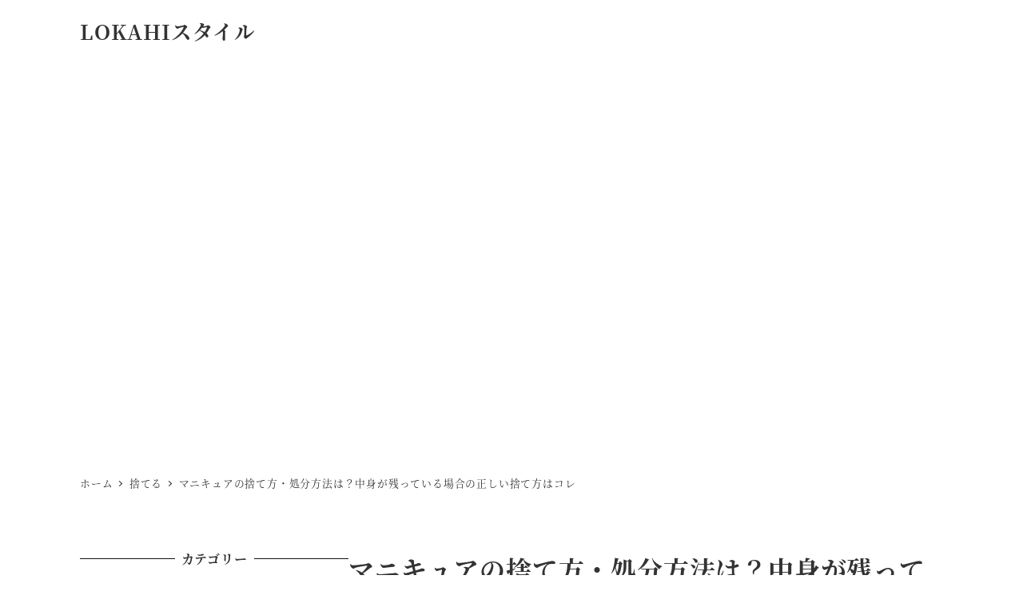

--- FILE ---
content_type: text/html; charset=UTF-8
request_url: https://lokahistyle.com/manicure-disposal/
body_size: 17666
content:
<!DOCTYPE html>
<html lang="ja" data-sticky-footer="true" data-scrolled="false">

<head>
			<meta charset="UTF-8">
		<meta name="viewport" content="width=device-width, initial-scale=1, minimum-scale=1, viewport-fit=cover">
		<title>マニキュアの捨て方・処分方法は？中身が残っている場合の正しい捨て方はコレ &#8211; LOKAHIスタイル</title>
<meta name='robots' content='max-image-preview:large' />
					<meta property="og:title" content="マニキュアの捨て方・処分方法は？中身が残っている場合の正しい捨て方はコレ">
		
					<meta property="og:type" content="article">
		
					<meta property="og:url" content="https://lokahistyle.com/manicure-disposal/">
		
					<meta property="og:image" content="https://lokahistyle.com/news49sdauh6rfs/wp-content/uploads/2017/10/manicure01-1.jpg">
		
					<meta property="og:site_name" content="LOKAHIスタイル">
		
					<meta property="og:description" content="化粧品断捨離で大量の使いかけのマニュキアが発生！マニュキアでアートをするのが好きだったので絵の具のように、こん&hellip;">
		
					<meta property="og:locale" content="ja_JP">
		
				<link rel='dns-prefetch' href='//www.googletagmanager.com' />
<link rel="alternate" type="application/rss+xml" title="LOKAHIスタイル &raquo; フィード" href="https://lokahistyle.com/feed/" />
<link rel="alternate" type="application/rss+xml" title="LOKAHIスタイル &raquo; コメントフィード" href="https://lokahistyle.com/comments/feed/" />
		<link rel="profile" href="http://gmpg.org/xfn/11">
												<link rel="alternate" title="oEmbed (JSON)" type="application/json+oembed" href="https://lokahistyle.com/wp-json/oembed/1.0/embed?url=https%3A%2F%2Flokahistyle.com%2Fmanicure-disposal%2F" />
<link rel="alternate" title="oEmbed (XML)" type="text/xml+oembed" href="https://lokahistyle.com/wp-json/oembed/1.0/embed?url=https%3A%2F%2Flokahistyle.com%2Fmanicure-disposal%2F&#038;format=xml" />
<style id='wp-img-auto-sizes-contain-inline-css' type='text/css'>
img:is([sizes=auto i],[sizes^="auto," i]){contain-intrinsic-size:3000px 1500px}
/*# sourceURL=wp-img-auto-sizes-contain-inline-css */
</style>
<link rel='stylesheet' id='wp-share-buttons-css' href='https://lokahistyle.com/news49sdauh6rfs/wp-content/themes/snow-monkey/vendor/inc2734/wp-share-buttons/src/assets/css/wp-share-buttons.css?ver=1765973050' type='text/css' media='all' />
<link rel='stylesheet' id='slick-carousel-css' href='https://lokahistyle.com/news49sdauh6rfs/wp-content/themes/snow-monkey/vendor/inc2734/wp-awesome-widgets/src/assets/packages/slick-carousel/slick/slick.css?ver=1765973050' type='text/css' media='all' />
<link rel='stylesheet' id='slick-carousel-theme-css' href='https://lokahistyle.com/news49sdauh6rfs/wp-content/themes/snow-monkey/vendor/inc2734/wp-awesome-widgets/src/assets/packages/slick-carousel/slick/slick-theme.css?ver=1765973050' type='text/css' media='all' />
<link rel='stylesheet' id='wp-awesome-widgets-css' href='https://lokahistyle.com/news49sdauh6rfs/wp-content/themes/snow-monkey/vendor/inc2734/wp-awesome-widgets/src/assets/css/app.css?ver=1765973050' type='text/css' media='all' />
<style id='wp-block-library-inline-css' type='text/css'>
:root{--wp-block-synced-color:#7a00df;--wp-block-synced-color--rgb:122,0,223;--wp-bound-block-color:var(--wp-block-synced-color);--wp-editor-canvas-background:#ddd;--wp-admin-theme-color:#007cba;--wp-admin-theme-color--rgb:0,124,186;--wp-admin-theme-color-darker-10:#006ba1;--wp-admin-theme-color-darker-10--rgb:0,107,160.5;--wp-admin-theme-color-darker-20:#005a87;--wp-admin-theme-color-darker-20--rgb:0,90,135;--wp-admin-border-width-focus:2px}@media (min-resolution:192dpi){:root{--wp-admin-border-width-focus:1.5px}}.wp-element-button{cursor:pointer}:root .has-very-light-gray-background-color{background-color:#eee}:root .has-very-dark-gray-background-color{background-color:#313131}:root .has-very-light-gray-color{color:#eee}:root .has-very-dark-gray-color{color:#313131}:root .has-vivid-green-cyan-to-vivid-cyan-blue-gradient-background{background:linear-gradient(135deg,#00d084,#0693e3)}:root .has-purple-crush-gradient-background{background:linear-gradient(135deg,#34e2e4,#4721fb 50%,#ab1dfe)}:root .has-hazy-dawn-gradient-background{background:linear-gradient(135deg,#faaca8,#dad0ec)}:root .has-subdued-olive-gradient-background{background:linear-gradient(135deg,#fafae1,#67a671)}:root .has-atomic-cream-gradient-background{background:linear-gradient(135deg,#fdd79a,#004a59)}:root .has-nightshade-gradient-background{background:linear-gradient(135deg,#330968,#31cdcf)}:root .has-midnight-gradient-background{background:linear-gradient(135deg,#020381,#2874fc)}:root{--wp--preset--font-size--normal:16px;--wp--preset--font-size--huge:42px}.has-regular-font-size{font-size:1em}.has-larger-font-size{font-size:2.625em}.has-normal-font-size{font-size:var(--wp--preset--font-size--normal)}.has-huge-font-size{font-size:var(--wp--preset--font-size--huge)}.has-text-align-center{text-align:center}.has-text-align-left{text-align:left}.has-text-align-right{text-align:right}.has-fit-text{white-space:nowrap!important}#end-resizable-editor-section{display:none}.aligncenter{clear:both}.items-justified-left{justify-content:flex-start}.items-justified-center{justify-content:center}.items-justified-right{justify-content:flex-end}.items-justified-space-between{justify-content:space-between}.screen-reader-text{border:0;clip-path:inset(50%);height:1px;margin:-1px;overflow:hidden;padding:0;position:absolute;width:1px;word-wrap:normal!important}.screen-reader-text:focus{background-color:#ddd;clip-path:none;color:#444;display:block;font-size:1em;height:auto;left:5px;line-height:normal;padding:15px 23px 14px;text-decoration:none;top:5px;width:auto;z-index:100000}html :where(.has-border-color){border-style:solid}html :where([style*=border-top-color]){border-top-style:solid}html :where([style*=border-right-color]){border-right-style:solid}html :where([style*=border-bottom-color]){border-bottom-style:solid}html :where([style*=border-left-color]){border-left-style:solid}html :where([style*=border-width]){border-style:solid}html :where([style*=border-top-width]){border-top-style:solid}html :where([style*=border-right-width]){border-right-style:solid}html :where([style*=border-bottom-width]){border-bottom-style:solid}html :where([style*=border-left-width]){border-left-style:solid}html :where(img[class*=wp-image-]){height:auto;max-width:100%}:where(figure){margin:0 0 1em}html :where(.is-position-sticky){--wp-admin--admin-bar--position-offset:var(--wp-admin--admin-bar--height,0px)}@media screen and (max-width:600px){html :where(.is-position-sticky){--wp-admin--admin-bar--position-offset:0px}}

/*# sourceURL=wp-block-library-inline-css */
</style><style id='wp-block-paragraph-inline-css' type='text/css'>
.is-small-text{font-size:.875em}.is-regular-text{font-size:1em}.is-large-text{font-size:2.25em}.is-larger-text{font-size:3em}.has-drop-cap:not(:focus):first-letter{float:left;font-size:8.4em;font-style:normal;font-weight:100;line-height:.68;margin:.05em .1em 0 0;text-transform:uppercase}body.rtl .has-drop-cap:not(:focus):first-letter{float:none;margin-left:.1em}p.has-drop-cap.has-background{overflow:hidden}:root :where(p.has-background){padding:1.25em 2.375em}:where(p.has-text-color:not(.has-link-color)) a{color:inherit}p.has-text-align-left[style*="writing-mode:vertical-lr"],p.has-text-align-right[style*="writing-mode:vertical-rl"]{rotate:180deg}
/*# sourceURL=https://lokahistyle.com/news49sdauh6rfs/wp-includes/blocks/paragraph/style.min.css */
</style>
<style id='global-styles-inline-css' type='text/css'>
:root{--wp--preset--aspect-ratio--square: 1;--wp--preset--aspect-ratio--4-3: 4/3;--wp--preset--aspect-ratio--3-4: 3/4;--wp--preset--aspect-ratio--3-2: 3/2;--wp--preset--aspect-ratio--2-3: 2/3;--wp--preset--aspect-ratio--16-9: 16/9;--wp--preset--aspect-ratio--9-16: 9/16;--wp--preset--color--black: #000000;--wp--preset--color--cyan-bluish-gray: #abb8c3;--wp--preset--color--white: #ffffff;--wp--preset--color--pale-pink: #f78da7;--wp--preset--color--vivid-red: #cf2e2e;--wp--preset--color--luminous-vivid-orange: #ff6900;--wp--preset--color--luminous-vivid-amber: #fcb900;--wp--preset--color--light-green-cyan: #7bdcb5;--wp--preset--color--vivid-green-cyan: #00d084;--wp--preset--color--pale-cyan-blue: #8ed1fc;--wp--preset--color--vivid-cyan-blue: #0693e3;--wp--preset--color--vivid-purple: #9b51e0;--wp--preset--color--sm-accent: var(--accent-color);--wp--preset--color--sm-sub-accent: var(--sub-accent-color);--wp--preset--color--sm-text: var(--_color-text);--wp--preset--color--sm-text-alt: var(--_color-white);--wp--preset--color--sm-lightest-gray: var(--_lightest-color-gray);--wp--preset--color--sm-lighter-gray: var(--_lighter-color-gray);--wp--preset--color--sm-light-gray: var(--_light-color-gray);--wp--preset--color--sm-gray: var(--_color-gray);--wp--preset--color--sm-dark-gray: var(--_dark-color-gray);--wp--preset--color--sm-darker-gray: var(--_darker-color-gray);--wp--preset--color--sm-darkest-gray: var(--_darkest-color-gray);--wp--preset--gradient--vivid-cyan-blue-to-vivid-purple: linear-gradient(135deg,rgb(6,147,227) 0%,rgb(155,81,224) 100%);--wp--preset--gradient--light-green-cyan-to-vivid-green-cyan: linear-gradient(135deg,rgb(122,220,180) 0%,rgb(0,208,130) 100%);--wp--preset--gradient--luminous-vivid-amber-to-luminous-vivid-orange: linear-gradient(135deg,rgb(252,185,0) 0%,rgb(255,105,0) 100%);--wp--preset--gradient--luminous-vivid-orange-to-vivid-red: linear-gradient(135deg,rgb(255,105,0) 0%,rgb(207,46,46) 100%);--wp--preset--gradient--very-light-gray-to-cyan-bluish-gray: linear-gradient(135deg,rgb(238,238,238) 0%,rgb(169,184,195) 100%);--wp--preset--gradient--cool-to-warm-spectrum: linear-gradient(135deg,rgb(74,234,220) 0%,rgb(151,120,209) 20%,rgb(207,42,186) 40%,rgb(238,44,130) 60%,rgb(251,105,98) 80%,rgb(254,248,76) 100%);--wp--preset--gradient--blush-light-purple: linear-gradient(135deg,rgb(255,206,236) 0%,rgb(152,150,240) 100%);--wp--preset--gradient--blush-bordeaux: linear-gradient(135deg,rgb(254,205,165) 0%,rgb(254,45,45) 50%,rgb(107,0,62) 100%);--wp--preset--gradient--luminous-dusk: linear-gradient(135deg,rgb(255,203,112) 0%,rgb(199,81,192) 50%,rgb(65,88,208) 100%);--wp--preset--gradient--pale-ocean: linear-gradient(135deg,rgb(255,245,203) 0%,rgb(182,227,212) 50%,rgb(51,167,181) 100%);--wp--preset--gradient--electric-grass: linear-gradient(135deg,rgb(202,248,128) 0%,rgb(113,206,126) 100%);--wp--preset--gradient--midnight: linear-gradient(135deg,rgb(2,3,129) 0%,rgb(40,116,252) 100%);--wp--preset--font-size--small: 13px;--wp--preset--font-size--medium: 20px;--wp--preset--font-size--large: 36px;--wp--preset--font-size--x-large: 42px;--wp--preset--font-size--sm-xs: 0.8rem;--wp--preset--font-size--sm-s: 0.88rem;--wp--preset--font-size--sm-m: 1rem;--wp--preset--font-size--sm-l: 1.14rem;--wp--preset--font-size--sm-xl: 1.33rem;--wp--preset--font-size--sm-2-xl: 1.6rem;--wp--preset--font-size--sm-3-xl: 2rem;--wp--preset--font-size--sm-4-xl: 2.66rem;--wp--preset--font-size--sm-5-xl: 4rem;--wp--preset--font-size--sm-6-xl: 8rem;--wp--preset--spacing--20: var(--_s-2);--wp--preset--spacing--30: var(--_s-1);--wp--preset--spacing--40: var(--_s1);--wp--preset--spacing--50: var(--_s2);--wp--preset--spacing--60: var(--_s3);--wp--preset--spacing--70: var(--_s4);--wp--preset--spacing--80: var(--_s5);--wp--preset--shadow--natural: 6px 6px 9px rgba(0, 0, 0, 0.2);--wp--preset--shadow--deep: 12px 12px 50px rgba(0, 0, 0, 0.4);--wp--preset--shadow--sharp: 6px 6px 0px rgba(0, 0, 0, 0.2);--wp--preset--shadow--outlined: 6px 6px 0px -3px rgb(255, 255, 255), 6px 6px rgb(0, 0, 0);--wp--preset--shadow--crisp: 6px 6px 0px rgb(0, 0, 0);--wp--custom--slim-width: 46rem;--wp--custom--content-width: var(--_global--container-max-width);--wp--custom--content-wide-width: var(--_global--container-max-width);--wp--custom--has-sidebar-main-basis: var(--wp--custom--slim-width);--wp--custom--has-sidebar-sidebar-basis: 336px;}:root { --wp--style--global--content-size: var(--wp--custom--content-width);--wp--style--global--wide-size: var(--wp--custom--content-wide-width); }:where(body) { margin: 0; }.wp-site-blocks > .alignleft { float: left; margin-right: 2em; }.wp-site-blocks > .alignright { float: right; margin-left: 2em; }.wp-site-blocks > .aligncenter { justify-content: center; margin-left: auto; margin-right: auto; }:where(.wp-site-blocks) > * { margin-block-start: var(--_margin1); margin-block-end: 0; }:where(.wp-site-blocks) > :first-child { margin-block-start: 0; }:where(.wp-site-blocks) > :last-child { margin-block-end: 0; }:root { --wp--style--block-gap: var(--_margin1); }:root :where(.is-layout-flow) > :first-child{margin-block-start: 0;}:root :where(.is-layout-flow) > :last-child{margin-block-end: 0;}:root :where(.is-layout-flow) > *{margin-block-start: var(--_margin1);margin-block-end: 0;}:root :where(.is-layout-constrained) > :first-child{margin-block-start: 0;}:root :where(.is-layout-constrained) > :last-child{margin-block-end: 0;}:root :where(.is-layout-constrained) > *{margin-block-start: var(--_margin1);margin-block-end: 0;}:root :where(.is-layout-flex){gap: var(--_margin1);}:root :where(.is-layout-grid){gap: var(--_margin1);}.is-layout-flow > .alignleft{float: left;margin-inline-start: 0;margin-inline-end: 2em;}.is-layout-flow > .alignright{float: right;margin-inline-start: 2em;margin-inline-end: 0;}.is-layout-flow > .aligncenter{margin-left: auto !important;margin-right: auto !important;}.is-layout-constrained > .alignleft{float: left;margin-inline-start: 0;margin-inline-end: 2em;}.is-layout-constrained > .alignright{float: right;margin-inline-start: 2em;margin-inline-end: 0;}.is-layout-constrained > .aligncenter{margin-left: auto !important;margin-right: auto !important;}.is-layout-constrained > :where(:not(.alignleft):not(.alignright):not(.alignfull)){max-width: var(--wp--style--global--content-size);margin-left: auto !important;margin-right: auto !important;}.is-layout-constrained > .alignwide{max-width: var(--wp--style--global--wide-size);}body .is-layout-flex{display: flex;}.is-layout-flex{flex-wrap: wrap;align-items: center;}.is-layout-flex > :is(*, div){margin: 0;}body .is-layout-grid{display: grid;}.is-layout-grid > :is(*, div){margin: 0;}body{padding-top: 0px;padding-right: 0px;padding-bottom: 0px;padding-left: 0px;}a:where(:not(.wp-element-button)){color: var(--wp--preset--color--sm-accent);text-decoration: underline;}:root :where(.wp-element-button, .wp-block-button__link){background-color: var(--wp--preset--color--sm-accent);border-radius: var(--_global--border-radius);border-width: 0;color: var(--wp--preset--color--sm-text-alt);font-family: inherit;font-size: inherit;font-style: inherit;font-weight: inherit;letter-spacing: inherit;line-height: inherit;padding-top: calc(var(--_padding-1) * .5);padding-right: var(--_padding-1);padding-bottom: calc(var(--_padding-1) * .5);padding-left: var(--_padding-1);text-decoration: none;text-transform: inherit;}.has-black-color{color: var(--wp--preset--color--black) !important;}.has-cyan-bluish-gray-color{color: var(--wp--preset--color--cyan-bluish-gray) !important;}.has-white-color{color: var(--wp--preset--color--white) !important;}.has-pale-pink-color{color: var(--wp--preset--color--pale-pink) !important;}.has-vivid-red-color{color: var(--wp--preset--color--vivid-red) !important;}.has-luminous-vivid-orange-color{color: var(--wp--preset--color--luminous-vivid-orange) !important;}.has-luminous-vivid-amber-color{color: var(--wp--preset--color--luminous-vivid-amber) !important;}.has-light-green-cyan-color{color: var(--wp--preset--color--light-green-cyan) !important;}.has-vivid-green-cyan-color{color: var(--wp--preset--color--vivid-green-cyan) !important;}.has-pale-cyan-blue-color{color: var(--wp--preset--color--pale-cyan-blue) !important;}.has-vivid-cyan-blue-color{color: var(--wp--preset--color--vivid-cyan-blue) !important;}.has-vivid-purple-color{color: var(--wp--preset--color--vivid-purple) !important;}.has-sm-accent-color{color: var(--wp--preset--color--sm-accent) !important;}.has-sm-sub-accent-color{color: var(--wp--preset--color--sm-sub-accent) !important;}.has-sm-text-color{color: var(--wp--preset--color--sm-text) !important;}.has-sm-text-alt-color{color: var(--wp--preset--color--sm-text-alt) !important;}.has-sm-lightest-gray-color{color: var(--wp--preset--color--sm-lightest-gray) !important;}.has-sm-lighter-gray-color{color: var(--wp--preset--color--sm-lighter-gray) !important;}.has-sm-light-gray-color{color: var(--wp--preset--color--sm-light-gray) !important;}.has-sm-gray-color{color: var(--wp--preset--color--sm-gray) !important;}.has-sm-dark-gray-color{color: var(--wp--preset--color--sm-dark-gray) !important;}.has-sm-darker-gray-color{color: var(--wp--preset--color--sm-darker-gray) !important;}.has-sm-darkest-gray-color{color: var(--wp--preset--color--sm-darkest-gray) !important;}.has-black-background-color{background-color: var(--wp--preset--color--black) !important;}.has-cyan-bluish-gray-background-color{background-color: var(--wp--preset--color--cyan-bluish-gray) !important;}.has-white-background-color{background-color: var(--wp--preset--color--white) !important;}.has-pale-pink-background-color{background-color: var(--wp--preset--color--pale-pink) !important;}.has-vivid-red-background-color{background-color: var(--wp--preset--color--vivid-red) !important;}.has-luminous-vivid-orange-background-color{background-color: var(--wp--preset--color--luminous-vivid-orange) !important;}.has-luminous-vivid-amber-background-color{background-color: var(--wp--preset--color--luminous-vivid-amber) !important;}.has-light-green-cyan-background-color{background-color: var(--wp--preset--color--light-green-cyan) !important;}.has-vivid-green-cyan-background-color{background-color: var(--wp--preset--color--vivid-green-cyan) !important;}.has-pale-cyan-blue-background-color{background-color: var(--wp--preset--color--pale-cyan-blue) !important;}.has-vivid-cyan-blue-background-color{background-color: var(--wp--preset--color--vivid-cyan-blue) !important;}.has-vivid-purple-background-color{background-color: var(--wp--preset--color--vivid-purple) !important;}.has-sm-accent-background-color{background-color: var(--wp--preset--color--sm-accent) !important;}.has-sm-sub-accent-background-color{background-color: var(--wp--preset--color--sm-sub-accent) !important;}.has-sm-text-background-color{background-color: var(--wp--preset--color--sm-text) !important;}.has-sm-text-alt-background-color{background-color: var(--wp--preset--color--sm-text-alt) !important;}.has-sm-lightest-gray-background-color{background-color: var(--wp--preset--color--sm-lightest-gray) !important;}.has-sm-lighter-gray-background-color{background-color: var(--wp--preset--color--sm-lighter-gray) !important;}.has-sm-light-gray-background-color{background-color: var(--wp--preset--color--sm-light-gray) !important;}.has-sm-gray-background-color{background-color: var(--wp--preset--color--sm-gray) !important;}.has-sm-dark-gray-background-color{background-color: var(--wp--preset--color--sm-dark-gray) !important;}.has-sm-darker-gray-background-color{background-color: var(--wp--preset--color--sm-darker-gray) !important;}.has-sm-darkest-gray-background-color{background-color: var(--wp--preset--color--sm-darkest-gray) !important;}.has-black-border-color{border-color: var(--wp--preset--color--black) !important;}.has-cyan-bluish-gray-border-color{border-color: var(--wp--preset--color--cyan-bluish-gray) !important;}.has-white-border-color{border-color: var(--wp--preset--color--white) !important;}.has-pale-pink-border-color{border-color: var(--wp--preset--color--pale-pink) !important;}.has-vivid-red-border-color{border-color: var(--wp--preset--color--vivid-red) !important;}.has-luminous-vivid-orange-border-color{border-color: var(--wp--preset--color--luminous-vivid-orange) !important;}.has-luminous-vivid-amber-border-color{border-color: var(--wp--preset--color--luminous-vivid-amber) !important;}.has-light-green-cyan-border-color{border-color: var(--wp--preset--color--light-green-cyan) !important;}.has-vivid-green-cyan-border-color{border-color: var(--wp--preset--color--vivid-green-cyan) !important;}.has-pale-cyan-blue-border-color{border-color: var(--wp--preset--color--pale-cyan-blue) !important;}.has-vivid-cyan-blue-border-color{border-color: var(--wp--preset--color--vivid-cyan-blue) !important;}.has-vivid-purple-border-color{border-color: var(--wp--preset--color--vivid-purple) !important;}.has-sm-accent-border-color{border-color: var(--wp--preset--color--sm-accent) !important;}.has-sm-sub-accent-border-color{border-color: var(--wp--preset--color--sm-sub-accent) !important;}.has-sm-text-border-color{border-color: var(--wp--preset--color--sm-text) !important;}.has-sm-text-alt-border-color{border-color: var(--wp--preset--color--sm-text-alt) !important;}.has-sm-lightest-gray-border-color{border-color: var(--wp--preset--color--sm-lightest-gray) !important;}.has-sm-lighter-gray-border-color{border-color: var(--wp--preset--color--sm-lighter-gray) !important;}.has-sm-light-gray-border-color{border-color: var(--wp--preset--color--sm-light-gray) !important;}.has-sm-gray-border-color{border-color: var(--wp--preset--color--sm-gray) !important;}.has-sm-dark-gray-border-color{border-color: var(--wp--preset--color--sm-dark-gray) !important;}.has-sm-darker-gray-border-color{border-color: var(--wp--preset--color--sm-darker-gray) !important;}.has-sm-darkest-gray-border-color{border-color: var(--wp--preset--color--sm-darkest-gray) !important;}.has-vivid-cyan-blue-to-vivid-purple-gradient-background{background: var(--wp--preset--gradient--vivid-cyan-blue-to-vivid-purple) !important;}.has-light-green-cyan-to-vivid-green-cyan-gradient-background{background: var(--wp--preset--gradient--light-green-cyan-to-vivid-green-cyan) !important;}.has-luminous-vivid-amber-to-luminous-vivid-orange-gradient-background{background: var(--wp--preset--gradient--luminous-vivid-amber-to-luminous-vivid-orange) !important;}.has-luminous-vivid-orange-to-vivid-red-gradient-background{background: var(--wp--preset--gradient--luminous-vivid-orange-to-vivid-red) !important;}.has-very-light-gray-to-cyan-bluish-gray-gradient-background{background: var(--wp--preset--gradient--very-light-gray-to-cyan-bluish-gray) !important;}.has-cool-to-warm-spectrum-gradient-background{background: var(--wp--preset--gradient--cool-to-warm-spectrum) !important;}.has-blush-light-purple-gradient-background{background: var(--wp--preset--gradient--blush-light-purple) !important;}.has-blush-bordeaux-gradient-background{background: var(--wp--preset--gradient--blush-bordeaux) !important;}.has-luminous-dusk-gradient-background{background: var(--wp--preset--gradient--luminous-dusk) !important;}.has-pale-ocean-gradient-background{background: var(--wp--preset--gradient--pale-ocean) !important;}.has-electric-grass-gradient-background{background: var(--wp--preset--gradient--electric-grass) !important;}.has-midnight-gradient-background{background: var(--wp--preset--gradient--midnight) !important;}.has-small-font-size{font-size: var(--wp--preset--font-size--small) !important;}.has-medium-font-size{font-size: var(--wp--preset--font-size--medium) !important;}.has-large-font-size{font-size: var(--wp--preset--font-size--large) !important;}.has-x-large-font-size{font-size: var(--wp--preset--font-size--x-large) !important;}.has-sm-xs-font-size{font-size: var(--wp--preset--font-size--sm-xs) !important;}.has-sm-s-font-size{font-size: var(--wp--preset--font-size--sm-s) !important;}.has-sm-m-font-size{font-size: var(--wp--preset--font-size--sm-m) !important;}.has-sm-l-font-size{font-size: var(--wp--preset--font-size--sm-l) !important;}.has-sm-xl-font-size{font-size: var(--wp--preset--font-size--sm-xl) !important;}.has-sm-2-xl-font-size{font-size: var(--wp--preset--font-size--sm-2-xl) !important;}.has-sm-3-xl-font-size{font-size: var(--wp--preset--font-size--sm-3-xl) !important;}.has-sm-4-xl-font-size{font-size: var(--wp--preset--font-size--sm-4-xl) !important;}.has-sm-5-xl-font-size{font-size: var(--wp--preset--font-size--sm-5-xl) !important;}.has-sm-6-xl-font-size{font-size: var(--wp--preset--font-size--sm-6-xl) !important;}
/*# sourceURL=global-styles-inline-css */
</style>

<link rel='stylesheet' id='wp-like-me-box-css' href='https://lokahistyle.com/news49sdauh6rfs/wp-content/themes/snow-monkey/vendor/inc2734/wp-like-me-box/src/assets/css/wp-like-me-box.css?ver=1765973050' type='text/css' media='all' />
<link rel='stylesheet' id='wp-oembed-blog-card-css' href='https://lokahistyle.com/news49sdauh6rfs/wp-content/themes/snow-monkey/vendor/inc2734/wp-oembed-blog-card/src/assets/css/app.css?ver=1765973050' type='text/css' media='all' />
<link rel='stylesheet' id='spider-css' href='https://lokahistyle.com/news49sdauh6rfs/wp-content/plugins/snow-monkey-blocks/dist/packages/spider/dist/css/spider.css?ver=1768973809' type='text/css' media='all' />
<link rel='stylesheet' id='snow-monkey-blocks-css' href='https://lokahistyle.com/news49sdauh6rfs/wp-content/plugins/snow-monkey-blocks/dist/css/blocks.css?ver=1768973809' type='text/css' media='all' />
<link rel='stylesheet' id='snow-monkey-app-css' href='https://lokahistyle.com/news49sdauh6rfs/wp-content/themes/snow-monkey/assets/css/app/app.css?ver=1765973050' type='text/css' media='all' />
<style id='snow-monkey-app-inline-css' type='text/css'>
@font-face { font-family: "Noto Sans JP"; font-style: normal; font-weight: 400; src: url("https://lokahistyle.com/news49sdauh6rfs/wp-content/themes/snow-monkey/assets/fonts/NotoSansJP-Regular.woff2") format("woff2"); }@font-face { font-family: "Noto Sans JP"; font-style: normal; font-weight: 700; src: url("https://lokahistyle.com/news49sdauh6rfs/wp-content/themes/snow-monkey/assets/fonts/NotoSansJP-Bold.woff2") format("woff2"); }@font-face { font-family: "Noto Serif JP"; font-style: normal; font-weight: 400; src: url("https://lokahistyle.com/news49sdauh6rfs/wp-content/themes/snow-monkey/assets/fonts/NotoSerifJP-Regular.woff2") format("woff2"); }@font-face { font-family: "Noto Serif JP"; font-style: normal; font-weight: 700; src: url("https://lokahistyle.com/news49sdauh6rfs/wp-content/themes/snow-monkey/assets/fonts/NotoSerifJP-Bold.woff2") format("woff2"); }@font-face { font-family: "M PLUS 1p"; font-style: normal; font-weight: 400; src: url("https://lokahistyle.com/news49sdauh6rfs/wp-content/themes/snow-monkey/assets/fonts/MPLUS1p-Regular.woff2") format("woff2"); }@font-face { font-family: "M PLUS 1p"; font-style: normal; font-weight: 700; src: url("https://lokahistyle.com/news49sdauh6rfs/wp-content/themes/snow-monkey/assets/fonts/MPLUS1p-Bold.woff2") format("woff2"); }@font-face { font-family: "M PLUS Rounded 1c"; font-style: normal; font-weight: 400; src: url("https://lokahistyle.com/news49sdauh6rfs/wp-content/themes/snow-monkey/assets/fonts/MPLUSRounded1c-Regular.woff2") format("woff2"); }@font-face { font-family: "M PLUS Rounded 1c"; font-style: normal; font-weight: 700; src: url("https://lokahistyle.com/news49sdauh6rfs/wp-content/themes/snow-monkey/assets/fonts/MPLUSRounded1c-Bold.woff2") format("woff2"); }@font-face { font-family: "BIZ UDPGothic"; font-style: normal; font-weight: 400; src: url("https://lokahistyle.com/news49sdauh6rfs/wp-content/themes/snow-monkey/assets/fonts/BIZUDPGothic-Regular.woff2") format("woff2"); }@font-face { font-family: "BIZ UDPGothic"; font-style: normal; font-weight: 700; src: url("https://lokahistyle.com/news49sdauh6rfs/wp-content/themes/snow-monkey/assets/fonts/BIZUDPGothic-Bold.woff2") format("woff2"); }@font-face { font-family: "BIZ UDPMincho"; font-style: normal; font-weight: 400; src: url("https://lokahistyle.com/news49sdauh6rfs/wp-content/themes/snow-monkey/assets/fonts/BIZUDPMincho-Regular.woff2") format("woff2"); }@font-face { font-family: "BIZ UDPMincho"; font-style: normal; font-weight: 700; src: url("https://lokahistyle.com/news49sdauh6rfs/wp-content/themes/snow-monkey/assets/fonts/BIZUDPMincho-Bold.woff2") format("woff2"); }
input[type="email"],input[type="number"],input[type="password"],input[type="search"],input[type="tel"],input[type="text"],input[type="url"],textarea { font-size: 16px }
:root { --_global--container-max-width: 1080px;--_margin-scale: 1;--_space: 1.8rem;--_space-unitless: 1.8;--accent-color: #fd434b;--wp--preset--color--accent-color: var(--accent-color);--dark-accent-color: #d8020b;--light-accent-color: #fea8ac;--lighter-accent-color: #ffeced;--lightest-accent-color: #fffefe;--sub-accent-color: #08a3db;--wp--preset--color--sub-accent-color: var(--sub-accent-color);--dark-sub-accent-color: #045a79;--light-sub-accent-color: #50ccf9;--lighter-sub-accent-color: #93dffb;--lightest-sub-accent-color: #a4e4fc;--_half-leading: 0.4;--font-family: "Noto Serif JP",serif;--_global--font-family: var(--font-family);--_global--font-size-px: 16px }
html { letter-spacing: 0.05rem }
.p-infobar__inner { background-color: #fd434b }
.p-infobar__content { color: #fff }
/*# sourceURL=snow-monkey-app-inline-css */
</style>
<link rel='stylesheet' id='snow-monkey-editor-css' href='https://lokahistyle.com/news49sdauh6rfs/wp-content/plugins/snow-monkey-editor/dist/css/app.css?ver=1763724683' type='text/css' media='all' />
<link rel='stylesheet' id='snow-monkey-editor@front-css' href='https://lokahistyle.com/news49sdauh6rfs/wp-content/plugins/snow-monkey-editor/dist/css/front.css?ver=1763724683' type='text/css' media='all' />
<link rel='stylesheet' id='snow-monkey-forms-css' href='https://lokahistyle.com/news49sdauh6rfs/wp-content/plugins/snow-monkey-forms/dist/css/app.css?ver=1769580625' type='text/css' media='all' />
<link rel='stylesheet' id='snow-monkey-snow-monkey-forms-app-css' href='https://lokahistyle.com/news49sdauh6rfs/wp-content/themes/snow-monkey/assets/css/dependency/snow-monkey-forms/app.css?ver=1765973050' type='text/css' media='all' />
<link rel='stylesheet' id='snow-monkey-snow-monkey-forms-theme-css' href='https://lokahistyle.com/news49sdauh6rfs/wp-content/themes/snow-monkey/assets/css/dependency/snow-monkey-forms/app-theme.css?ver=1765973050' type='text/css' media='all' />
<link rel='stylesheet' id='snow-monkey-snow-monkey-blocks-app-css' href='https://lokahistyle.com/news49sdauh6rfs/wp-content/themes/snow-monkey/assets/css/dependency/snow-monkey-blocks/app.css?ver=1765973050' type='text/css' media='all' />
<link rel='stylesheet' id='snow-monkey-snow-monkey-blocks-theme-css' href='https://lokahistyle.com/news49sdauh6rfs/wp-content/themes/snow-monkey/assets/css/dependency/snow-monkey-blocks/app-theme.css?ver=1765973050' type='text/css' media='all' />
<link rel='stylesheet' id='snow-monkey-blocks-spider-slider-style-css' href='https://lokahistyle.com/news49sdauh6rfs/wp-content/plugins/snow-monkey-blocks/dist/blocks/spider-slider/style-index.css?ver=1768973809' type='text/css' media='all' />
<link rel='stylesheet' id='toc-screen-css' href='https://lokahistyle.com/news49sdauh6rfs/wp-content/plugins/table-of-contents-plus/screen.min.css?ver=2411.1' type='text/css' media='all' />
<link rel='stylesheet' id='snow-monkey-blocks-background-parallax-css' href='https://lokahistyle.com/news49sdauh6rfs/wp-content/plugins/snow-monkey-blocks/dist/css/background-parallax.css?ver=1768973809' type='text/css' media='all' />
<link rel='stylesheet' id='snow-monkey-editor@view-css' href='https://lokahistyle.com/news49sdauh6rfs/wp-content/plugins/snow-monkey-editor/dist/css/view.css?ver=1763724683' type='text/css' media='all' />
<link rel='stylesheet' id='snow-monkey-theme-css' href='https://lokahistyle.com/news49sdauh6rfs/wp-content/themes/snow-monkey/assets/css/app/app-theme.css?ver=1765973050' type='text/css' media='all' />
<style id='snow-monkey-theme-inline-css' type='text/css'>
:root { --widget-title-display: flex;--widget-title-flex-direction: row;--widget-title-align-items: center;--widget-title-justify-content: center;--widget-title-pseudo-display: block;--widget-title-pseudo-content: "";--widget-title-pseudo-height: 1px;--widget-title-pseudo-background-color: #111;--widget-title-pseudo-flex: 1 0 0%;--widget-title-pseudo-min-width: 20px;--widget-title-before-margin-right: .5em;--widget-title-after-margin-left: .5em }
/*# sourceURL=snow-monkey-theme-inline-css */
</style>
<link rel='stylesheet' id='snow-monkey-block-library-app-css' href='https://lokahistyle.com/news49sdauh6rfs/wp-content/themes/snow-monkey/assets/css/block-library/app.css?ver=1765973050' type='text/css' media='all' />
<link rel='stylesheet' id='snow-monkey-block-library-theme-css' href='https://lokahistyle.com/news49sdauh6rfs/wp-content/themes/snow-monkey/assets/css/block-library/app-theme.css?ver=1765973050' type='text/css' media='all' />
<link rel='stylesheet' id='snow-monkey-custom-widgets-app-css' href='https://lokahistyle.com/news49sdauh6rfs/wp-content/themes/snow-monkey/assets/css/custom-widgets/app.css?ver=1765973050' type='text/css' media='all' />
<link rel='stylesheet' id='snow-monkey-custom-widgets-theme-css' href='https://lokahistyle.com/news49sdauh6rfs/wp-content/themes/snow-monkey/assets/css/custom-widgets/app-theme.css?ver=1765973050' type='text/css' media='all' />
<script type="text/javascript" src="https://lokahistyle.com/news49sdauh6rfs/wp-content/themes/snow-monkey/vendor/inc2734/wp-contents-outline/src/assets/packages/@inc2734/contents-outline/dist/index.js?ver=1765973050" id="contents-outline-js" defer="defer" data-wp-strategy="defer"></script>
<script type="text/javascript" src="https://lokahistyle.com/news49sdauh6rfs/wp-content/themes/snow-monkey/vendor/inc2734/wp-contents-outline/src/assets/js/app.js?ver=1765973050" id="wp-contents-outline-js" defer="defer" data-wp-strategy="defer"></script>
<script type="text/javascript" id="wp-oembed-blog-card-js-extra">
/* <![CDATA[ */
var WP_OEMBED_BLOG_CARD = {"endpoint":"https://lokahistyle.com/wp-json/wp-oembed-blog-card/v1"};
//# sourceURL=wp-oembed-blog-card-js-extra
/* ]]> */
</script>
<script type="text/javascript" src="https://lokahistyle.com/news49sdauh6rfs/wp-content/themes/snow-monkey/vendor/inc2734/wp-oembed-blog-card/src/assets/js/app.js?ver=1765973050" id="wp-oembed-blog-card-js" defer="defer" data-wp-strategy="defer"></script>
<script type="text/javascript" id="wp-share-buttons-js-extra">
/* <![CDATA[ */
var inc2734_wp_share_buttons = {"copy_success":"\u30b3\u30d4\u30fc\u3057\u307e\u3057\u305f\uff01","copy_failed":"\u30b3\u30d4\u30fc\u306b\u5931\u6557\u3057\u307e\u3057\u305f\uff01"};
//# sourceURL=wp-share-buttons-js-extra
/* ]]> */
</script>
<script type="text/javascript" src="https://lokahistyle.com/news49sdauh6rfs/wp-content/themes/snow-monkey/vendor/inc2734/wp-share-buttons/src/assets/js/wp-share-buttons.js?ver=1765973050" id="wp-share-buttons-js" defer="defer" data-wp-strategy="defer"></script>
<script type="text/javascript" src="https://lokahistyle.com/news49sdauh6rfs/wp-content/plugins/snow-monkey-blocks/dist/packages/spider/dist/js/spider.js?ver=1768973809" id="spider-js" defer="defer" data-wp-strategy="defer"></script>
<script type="text/javascript" src="https://lokahistyle.com/news49sdauh6rfs/wp-content/themes/snow-monkey/assets/js/dependency/snow-monkey-blocks/app.js?ver=1765973050" id="snow-monkey-snow-monkey-blocks-js" defer="defer" data-wp-strategy="defer"></script>
<script type="text/javascript" src="https://lokahistyle.com/news49sdauh6rfs/wp-includes/js/jquery/jquery.min.js?ver=3.7.1" id="jquery-core-js"></script>
<script type="text/javascript" src="https://lokahistyle.com/news49sdauh6rfs/wp-includes/js/jquery/jquery-migrate.min.js?ver=3.4.1" id="jquery-migrate-js"></script>
<script type="text/javascript" src="https://lokahistyle.com/news49sdauh6rfs/wp-content/plugins/snow-monkey-editor/dist/js/app.js?ver=1763724683" id="snow-monkey-editor-js" defer="defer" data-wp-strategy="defer"></script>
<script type="text/javascript" src="https://www.googletagmanager.com/gtag/js?id=G-0K80SHVFE3&amp;ver=1" id="inc2734-wp-seo-google-analytics-js"></script>
<script type="text/javascript" id="inc2734-wp-seo-google-analytics-js-after">
/* <![CDATA[ */
window.dataLayer = window.dataLayer || []; function gtag(){dataLayer.push(arguments)}; gtag('js', new Date()); gtag('config', 'G-0K80SHVFE3');
//# sourceURL=inc2734-wp-seo-google-analytics-js-after
/* ]]> */
</script>
<script type="text/javascript" src="https://lokahistyle.com/news49sdauh6rfs/wp-content/themes/snow-monkey/assets/js/smooth-scroll.js?ver=1765973050" id="snow-monkey-smooth-scroll-js" defer="defer" data-wp-strategy="defer"></script>
<script type="text/javascript" src="https://lokahistyle.com/news49sdauh6rfs/wp-content/themes/snow-monkey/assets/js/widgets.js?ver=1765973050" id="snow-monkey-widgets-js" defer="defer" data-wp-strategy="defer"></script>
<script type="text/javascript" id="snow-monkey-js-extra">
/* <![CDATA[ */
var snow_monkey = {"home_url":"https://lokahistyle.com","children_expander_open_label":"\u30b5\u30d6\u30e1\u30cb\u30e5\u30fc\u3092\u958b\u304f","children_expander_close_label":"\u30b5\u30d6\u30e1\u30cb\u30e5\u30fc\u3092\u9589\u3058\u308b"};
var inc2734_wp_share_buttons_facebook = {"endpoint":"https://lokahistyle.com/news49sdauh6rfs/wp-admin/admin-ajax.php","action":"inc2734_wp_share_buttons_facebook","_ajax_nonce":"0f823446a5"};
var inc2734_wp_share_buttons_hatena = {"endpoint":"https://lokahistyle.com/news49sdauh6rfs/wp-admin/admin-ajax.php","action":"inc2734_wp_share_buttons_hatena","_ajax_nonce":"ff0d0d5b6e"};
var inc2734_wp_share_buttons_feedly = {"endpoint":"https://lokahistyle.com/news49sdauh6rfs/wp-admin/admin-ajax.php","action":"inc2734_wp_share_buttons_feedly","_ajax_nonce":"8cec181332"};
//# sourceURL=snow-monkey-js-extra
/* ]]> */
</script>
<script type="text/javascript" src="https://lokahistyle.com/news49sdauh6rfs/wp-content/themes/snow-monkey/assets/js/app.js?ver=1765973050" id="snow-monkey-js" defer="defer" data-wp-strategy="defer"></script>
<script type="text/javascript" src="https://lokahistyle.com/news49sdauh6rfs/wp-content/themes/snow-monkey/assets/js/fontawesome-all.js?ver=1765973050" id="fontawesome6-js" defer="defer" data-wp-strategy="defer"></script>
<script type="text/javascript" src="https://lokahistyle.com/news49sdauh6rfs/wp-content/themes/snow-monkey/assets/js/hash-nav.js?ver=1765973050" id="snow-monkey-hash-nav-js" defer="defer" data-wp-strategy="defer"></script>
<script type="text/javascript" src="https://lokahistyle.com/news49sdauh6rfs/wp-content/themes/snow-monkey/assets/js/page-top.js?ver=1765973050" id="snow-monkey-page-top-js" defer="defer" data-wp-strategy="defer"></script>
<link rel="https://api.w.org/" href="https://lokahistyle.com/wp-json/" /><link rel="alternate" title="JSON" type="application/json" href="https://lokahistyle.com/wp-json/wp/v2/posts/1239" /><link rel="EditURI" type="application/rsd+xml" title="RSD" href="https://lokahistyle.com/news49sdauh6rfs/xmlrpc.php?rsd" />
<meta name="generator" content="WordPress 6.9" />
<link rel="canonical" href="https://lokahistyle.com/manicure-disposal/" />
<link rel='shortlink' href='https://lokahistyle.com/?p=1239' />
		<script type="application/ld+json">
			{"@context":"http:\/\/schema.org","@type":"BlogPosting","headline":"\u30de\u30cb\u30ad\u30e5\u30a2\u306e\u6368\u3066\u65b9\u30fb\u51e6\u5206\u65b9\u6cd5\u306f\uff1f\u4e2d\u8eab\u304c\u6b8b\u3063\u3066\u3044\u308b\u5834\u5408\u306e\u6b63\u3057\u3044\u6368\u3066\u65b9\u306f\u30b3\u30ec","author":{"@type":"Person","name":"lucy"},"publisher":{"@type":"Organization","url":"https:\/\/lokahistyle.com","name":"LOKAHI\u30b9\u30bf\u30a4\u30eb","logo":{"@type":"ImageObject","url":false}},"mainEntityOfPage":{"@type":"WebPage","@id":"https:\/\/lokahistyle.com\/manicure-disposal\/"},"image":{"@type":"ImageObject","url":"https:\/\/lokahistyle.com\/news49sdauh6rfs\/wp-content\/uploads\/2017\/10\/manicure01-1.jpg"},"datePublished":"2017-10-07T20:00:55+09:00","dateModified":"2021-08-03T21:50:30+09:00","description":"\u5316\u7ca7\u54c1\u65ad\u6368\u96e2\u3067\u5927\u91cf\u306e\u4f7f\u3044\u304b\u3051\u306e\u30de\u30cb\u30e5\u30ad\u30a2\u304c\u767a\u751f\uff01\u30de\u30cb\u30e5\u30ad\u30a2\u3067\u30a2\u30fc\u30c8\u3092\u3059\u308b\u306e\u304c\u597d\u304d\u3060\u3063\u305f\u306e\u3067\u7d75\u306e\u5177\u306e\u3088\u3046\u306b\u3001\u3053\u3093&hellip;"}		</script>
				<meta name="thumbnail" content="https://lokahistyle.com/news49sdauh6rfs/wp-content/uploads/2017/10/manicure01-1.jpg">
							<meta name="twitter:card" content="summary">
		
						<meta name="theme-color" content="#fd434b">
					<link rel="preload" href="https://lokahistyle.com/news49sdauh6rfs/wp-content/themes/snow-monkey/assets/fonts/NotoSerifJP-Regular.woff2" as="font" type="font/woff2" crossorigin />
						<link rel="preload" href="https://lokahistyle.com/news49sdauh6rfs/wp-content/themes/snow-monkey/assets/fonts/NotoSerifJP-Bold.woff2" as="font" type="font/woff2" crossorigin />
			<noscript><style>.lazyload[data-src]{display:none !important;}</style></noscript><style>.lazyload{background-image:none !important;}.lazyload:before{background-image:none !important;}</style><link rel="icon" href="https://lokahistyle.com/news49sdauh6rfs/wp-content/uploads/2021/08/cropped-siteicon-32x32.png" sizes="32x32" />
<link rel="icon" href="https://lokahistyle.com/news49sdauh6rfs/wp-content/uploads/2021/08/cropped-siteicon-192x192.png" sizes="192x192" />
<link rel="apple-touch-icon" href="https://lokahistyle.com/news49sdauh6rfs/wp-content/uploads/2021/08/cropped-siteicon-180x180.png" />
<meta name="msapplication-TileImage" content="https://lokahistyle.com/news49sdauh6rfs/wp-content/uploads/2021/08/cropped-siteicon-270x270.png" />
		<style type="text/css" id="wp-custom-css">
			/*人気記事の日付非表示*/
.wpaw-posts-list__date {
    display: none;
}

/* 一覧表示で投稿者名と日付非表示 */
.c-entry-summary__meta {
  display: none;
}
iframe[src^="https://www.google.com/maps/embed"] {
    display: block;
    width: 100% !important;
}
.b{font-weight:bold;}

.calen td, .calen th {
    border: solid 1px #eee;
    vertical-align: top;
}

.post-14859 table{
  overflow: auto;
  white-space: nowrap; 
  width:200px;
}
/* 以下、tableの指定 */
.post-14859 table{
  border-collapse:collapse;
  border-spacing:0;
  border-top:#ccc solid 1px;
  border-left:#ccc solid 1px;
}
.post-14859 table th,
.post-14859 table td{
  padding:10px 15px;
  font-weight:normal;
  border-right:#ccc solid 1px;
  border-bottom:#ccc solid 1px;
  font-size:12px;
}
.post-14859 table th{
  background:#eee;
  width:80px;
}
/* 以下、スクロールバーを追加 */
::-webkit-scrollbar{　　
 height: 5px;
}
::-webkit-scrollbar-track{
 background: #333;
}
::-webkit-scrollbar-thumb {
 background: #999;
}

[data-has-sidebar=true] .l-contents__main {
    flex-basis: 500px;
    flex-grow: 999;
    min-width: 0;
}		</style>
		<link rel='stylesheet' id='snow-monkey-global-styles-app-css' href='https://lokahistyle.com/news49sdauh6rfs/wp-content/themes/snow-monkey/assets/css/global-styles/app.css?ver=1765973050' type='text/css' media='all' />
<link rel='stylesheet' id='snow-monkey-global-styles-theme-css' href='https://lokahistyle.com/news49sdauh6rfs/wp-content/themes/snow-monkey/assets/css/global-styles/app-theme.css?ver=1765973050' type='text/css' media='all' />
</head>

<body class="wp-singular post-template-default single single-post postid-1239 single-format-standard wp-theme-snow-monkey l-body--left-sidebar l-body" id="body"
	data-has-sidebar="true"
	data-is-full-template="false"
	data-is-slim-width="true"
	data-header-layout="1row"
		ontouchstart=""
	>

			<div id="page-start"></div>
				<a class="c-skip-link screen-reader-text" href="#primary">メインコンテンツへ移動</a>
			
	
	<div class="l-container">
		
<header class="l-header l-header--1row l-header--sticky-sm" role="banner">
	
	<div class="l-header__content">
		
<div class="l-1row-header" data-has-global-nav="false">
	<div class="c-container">
		
		<div class="c-row c-row--margin-s c-row--lg-margin c-row--middle c-row--nowrap">
			
			
			<div class="c-row__col c-row__col--auto">
				<div class="l-1row-header__branding">
					<div class="c-site-branding">
	
		<div class="c-site-branding__title">
								<a href="https://lokahistyle.com">LOKAHIスタイル</a>
						</div>

		
	</div>
				</div>
			</div>

			
			
			
					</div>
	</div>
</div>
	</div>

	</header>

		<div class="l-contents" role="document">
			
			
			
			
<div
	class="c-page-header"
	data-align=""
	data-has-content="false"
	data-has-image="true"
	>

			<div class="c-page-header__bgimage">
			<img width="640" height="380" src="[data-uri]" class="attachment-xlarge size-xlarge lazyload" alt="マニュキア" decoding="async"   data-src="https://lokahistyle.com/news49sdauh6rfs/wp-content/uploads/2017/10/manicure01-1.jpg" data-srcset="https://lokahistyle.com/news49sdauh6rfs/wp-content/uploads/2017/10/manicure01-1.jpg 640w, https://lokahistyle.com/news49sdauh6rfs/wp-content/uploads/2017/10/manicure01-1-300x178.jpg 300w" data-sizes="auto" data-eio-rwidth="640" data-eio-rheight="380" /><noscript><img width="640" height="380" src="https://lokahistyle.com/news49sdauh6rfs/wp-content/uploads/2017/10/manicure01-1.jpg" class="attachment-xlarge size-xlarge" alt="マニュキア" decoding="async" srcset="https://lokahistyle.com/news49sdauh6rfs/wp-content/uploads/2017/10/manicure01-1.jpg 640w, https://lokahistyle.com/news49sdauh6rfs/wp-content/uploads/2017/10/manicure01-1-300x178.jpg 300w" sizes="(max-width: 640px) 100vw, 640px" data-eio="l" /></noscript>
					</div>
	
	</div>

			<div class="l-contents__body">
				<div class="l-contents__container c-container">
					
<div class="p-breadcrumbs-wrapper">
	<ol class="c-breadcrumbs" itemscope itemtype="http://schema.org/BreadcrumbList">
								<li
				class="c-breadcrumbs__item"
				itemprop="itemListElement"
				itemscope
				itemtype="http://schema.org/ListItem"
			>
				<a
					itemscope
					itemtype="http://schema.org/Thing"
					itemprop="item"
					href="https://lokahistyle.com/"
					itemid="https://lokahistyle.com/"
									>
					<span itemprop="name">ホーム</span>
				</a>
				<meta itemprop="position" content="1" />
			</li>
								<li
				class="c-breadcrumbs__item"
				itemprop="itemListElement"
				itemscope
				itemtype="http://schema.org/ListItem"
			>
				<a
					itemscope
					itemtype="http://schema.org/Thing"
					itemprop="item"
					href="https://lokahistyle.com/category/disposal/"
					itemid="https://lokahistyle.com/category/disposal/"
									>
					<span itemprop="name">捨てる</span>
				</a>
				<meta itemprop="position" content="2" />
			</li>
								<li
				class="c-breadcrumbs__item"
				itemprop="itemListElement"
				itemscope
				itemtype="http://schema.org/ListItem"
			>
				<a
					itemscope
					itemtype="http://schema.org/Thing"
					itemprop="item"
					href="https://lokahistyle.com/manicure-disposal/"
					itemid="https://lokahistyle.com/manicure-disposal/"
											aria-current="page"
									>
					<span itemprop="name">マニキュアの捨て方・処分方法は？中身が残っている場合の正しい捨て方はコレ</span>
				</a>
				<meta itemprop="position" content="3" />
			</li>
			</ol>
</div>

					
					<div class="l-contents__inner">
						<main class="l-contents__main" role="main" id="primary">
							
							
<article class="post-1239 post type-post status-publish format-standard has-post-thumbnail category-disposal c-entry">
	
<header class="c-entry__header">
	
	<h1 class="c-entry__title">マニキュアの捨て方・処分方法は？中身が残っている場合の正しい捨て方はコレ</h1>

			<div class="c-entry__meta">
			
<ul class="c-meta">
		<li class="c-meta__item c-meta__item--modified">
		<i class="fa-solid fa-rotate" aria-hidden="true"></i>
		<span class="screen-reader-text">更新日</span>
		<time datetime="2021-08-03T21:50:30+09:00">2021-08-03</time>
	</li>
		<li class="c-meta__item c-meta__item--published">
		<i class="fa-regular fa-clock" aria-hidden="true"></i>
		<span class="screen-reader-text">投稿日</span>
		2017-10-07	</li>
		<li class="c-meta__item c-meta__item--author">
		<span class="screen-reader-text">著者</span>
		<img alt='アバター画像' src="[data-uri]"  class="avatar avatar-96 photo lazyload" height='96' width='96' decoding='async' data-src="https://lokahistyle.com/news49sdauh6rfs/wp-content/uploads/2018/03/prof-img-1-96x96.png" data-srcset="https://lokahistyle.com/news49sdauh6rfs/wp-content/uploads/2018/03/prof-img-1.png 2x" data-eio-rwidth="96" data-eio-rheight="96" /><noscript><img alt='アバター画像' src='https://lokahistyle.com/news49sdauh6rfs/wp-content/uploads/2018/03/prof-img-1-96x96.png' srcset='https://lokahistyle.com/news49sdauh6rfs/wp-content/uploads/2018/03/prof-img-1.png 2x' class='avatar avatar-96 photo' height='96' width='96' decoding='async' data-eio="l" /></noscript>		lucy	</li>
				<li class="c-meta__item c-meta__item--categories">
			<span class="c-meta__term c-meta__term--category-13 c-meta__term--category-slug-disposal">
				<span class="screen-reader-text">カテゴリー</span>
				<i class="fa-solid fa-folder" aria-hidden="true"></i>
				<a href="https://lokahistyle.com/category/disposal/">捨てる</a>
			</span>
		</li>
		
	</ul>
		</div>
	</header>

	<div class="c-entry__body">
		
		
		
		
		

<div class="c-entry__content p-entry-content">
	
	<p><img decoding="async" class="alignnone size-full wp-image-1243 lazyload" src="[data-uri]" alt="マニュキア" width="640" height="380"   data-src="https://lokahistyle.com/news49sdauh6rfs/wp-content/uploads/2017/10/manicure01-1.jpg" data-srcset="https://lokahistyle.com/news49sdauh6rfs/wp-content/uploads/2017/10/manicure01-1.jpg 640w, https://lokahistyle.com/news49sdauh6rfs/wp-content/uploads/2017/10/manicure01-1-300x178.jpg 300w" data-sizes="auto" data-eio-rwidth="640" data-eio-rheight="380" /><noscript><img decoding="async" class="alignnone size-full wp-image-1243" src="https://lokahistyle.com/news49sdauh6rfs/wp-content/uploads/2017/10/manicure01-1.jpg" alt="マニュキア" width="640" height="380" srcset="https://lokahistyle.com/news49sdauh6rfs/wp-content/uploads/2017/10/manicure01-1.jpg 640w, https://lokahistyle.com/news49sdauh6rfs/wp-content/uploads/2017/10/manicure01-1-300x178.jpg 300w" sizes="(max-width: 640px) 100vw, 640px" data-eio="l" /></noscript></p>
<p>化粧品断捨離で大量の使いかけのマニュキアが発生！マニュキアでアートをするのが好きだったので絵の具のように、こんなに溜まってしまいました。</p>
<p>さて、マニュキアを捨てるとしても、この中身が残っている使いかけのマニュキアはどうやって捨てればいいのか？</p>
<p>「不燃ごみでそのまま瓶ごと出しちゃう？」</p>
<p>「中身が液体でドローンと入っているし、フタの部分はプラスチックでしょ？」</p>
<p>自治体によって処分方法が異なりますが、私が住んでいる地域での使いかけのマニュキアの正しい捨て方を実践してみました。</p>
<div class="moretext">
<p><span id="more-1239"></span></p>
</div>
<div id="toc_container" class="no_bullets"><p class="toc_title">Contents</p><ul class="toc_list"><li><a href="#i"><span class="toc_number toc_depth_1">1</span> マニュキアは何ゴミになるの？</a></li><li><a href="#i-2"><span class="toc_number toc_depth_1">2</span> 中身が残っている場合</a><ul><li><a href="#i-3"><span class="toc_number toc_depth_2">2.1</span> 作業開始</a></li></ul></li><li><a href="#i-4"><span class="toc_number toc_depth_1">3</span> マニュキアを最後まで使ったことありますか？</a></li></ul></div>
<h3><span id="i">マニュキアは何ゴミになるの？</span></h3>
<p><img decoding="async" class="alignnone size-full wp-image-1245 lazyload" src="[data-uri]" alt="マニュキアのビンとフタ" width="640" height="380"   data-src="https://lokahistyle.com/news49sdauh6rfs/wp-content/uploads/2017/10/manicure03-1.jpg" data-srcset="https://lokahistyle.com/news49sdauh6rfs/wp-content/uploads/2017/10/manicure03-1.jpg 640w, https://lokahistyle.com/news49sdauh6rfs/wp-content/uploads/2017/10/manicure03-1-300x178.jpg 300w" data-sizes="auto" data-eio-rwidth="640" data-eio-rheight="380" /><noscript><img decoding="async" class="alignnone size-full wp-image-1245" src="https://lokahistyle.com/news49sdauh6rfs/wp-content/uploads/2017/10/manicure03-1.jpg" alt="マニュキアのビンとフタ" width="640" height="380" srcset="https://lokahistyle.com/news49sdauh6rfs/wp-content/uploads/2017/10/manicure03-1.jpg 640w, https://lokahistyle.com/news49sdauh6rfs/wp-content/uploads/2017/10/manicure03-1-300x178.jpg 300w" sizes="(max-width: 640px) 100vw, 640px" data-eio="l" /></noscript></p>
<p><i class="fa fa-hand-o-right fa-fw"></i>ビンの部分は<span class="blue">不燃ごみ</span><br />
<i class="fa fa-hand-o-right fa-fw"></i>キャップとハケの部分は<span class="red">可燃ごみ</span></p>
<p>です。(※自治体により異なります)</p>
<p>単純に、このように捨てられればいいのですが、まだ中身が残っている場合が問題なのです。</p>
<h3><span id="i-2">中身が残っている場合</span></h3>
<p>中身が入ったまま捨ててしまうと、焼却されるときに破裂する恐れがありますので、中身は出します。</p>
<p>かといって、中身を水道でジャーッと流すことは絶対にNG！排水管のトラブルになりかねません。</p>
<p>中身は出して処分する方法をご紹介します。</p>
<div class="bdr-gry">
<p><span class="b">用意するもの</span><br />
・新聞紙<br />
・綿棒<br />
・ビニール袋<br />
・マスク</p>
</div>
<p><img decoding="async" class="alignnone size-full wp-image-1272 lazyload" src="[data-uri]" alt="新聞紙と綿棒" width="640" height="380"   data-src="https://lokahistyle.com/news49sdauh6rfs/wp-content/uploads/2017/10/manicure02-1.jpg" data-srcset="https://lokahistyle.com/news49sdauh6rfs/wp-content/uploads/2017/10/manicure02-1.jpg 640w, https://lokahistyle.com/news49sdauh6rfs/wp-content/uploads/2017/10/manicure02-1-300x178.jpg 300w" data-sizes="auto" data-eio-rwidth="640" data-eio-rheight="380" /><noscript><img decoding="async" class="alignnone size-full wp-image-1272" src="https://lokahistyle.com/news49sdauh6rfs/wp-content/uploads/2017/10/manicure02-1.jpg" alt="新聞紙と綿棒" width="640" height="380" srcset="https://lokahistyle.com/news49sdauh6rfs/wp-content/uploads/2017/10/manicure02-1.jpg 640w, https://lokahistyle.com/news49sdauh6rfs/wp-content/uploads/2017/10/manicure02-1-300x178.jpg 300w" sizes="(max-width: 640px) 100vw, 640px" data-eio="l" /></noscript></p>
<p>マニュキアの匂いで気分が悪くなるかもしれませんので、風通しのよい屋外で作業をしましょう。</p>
<p>私はベランダでマスク着用で行いしました。それでも少しクラクラと・・・。</p>
<p>それと、体調の良い日に行いましょうね、体調が悪い時にこの匂いをかいだら気持ち悪くなってしまいます。</p>
<h4><span id="i-3">作業開始</span></h4>
<p class="b">1.マニュキアのビンを逆さまか横に倒す。</p>
<p><img decoding="async" class="alignnone size-full wp-image-1260 lazyload" src="[data-uri]" alt="開始前準備" width="640" height="380"   data-src="https://lokahistyle.com/news49sdauh6rfs/wp-content/uploads/2017/10/manicure08-1.jpg" data-srcset="https://lokahistyle.com/news49sdauh6rfs/wp-content/uploads/2017/10/manicure08-1.jpg 640w, https://lokahistyle.com/news49sdauh6rfs/wp-content/uploads/2017/10/manicure08-1-300x178.jpg 300w" data-sizes="auto" data-eio-rwidth="640" data-eio-rheight="380" /><noscript><img decoding="async" class="alignnone size-full wp-image-1260" src="https://lokahistyle.com/news49sdauh6rfs/wp-content/uploads/2017/10/manicure08-1.jpg" alt="開始前準備" width="640" height="380" srcset="https://lokahistyle.com/news49sdauh6rfs/wp-content/uploads/2017/10/manicure08-1.jpg 640w, https://lokahistyle.com/news49sdauh6rfs/wp-content/uploads/2017/10/manicure08-1-300x178.jpg 300w" sizes="(max-width: 640px) 100vw, 640px" data-eio="l" /></noscript></p>
<p>準備として、中身を流し出しやすくするためにマニュキアのビンを横に倒しておきます。逆さまにできるビンは逆さまに。</p>
<p>この1ステップだけでも液が流れやすくなります。</p>
<p class="b">2.ビンの中から新聞紙の上に流しだす。</p>
<p><img decoding="async" class="alignnone size-full wp-image-1251 lazyload" src="[data-uri]" alt="マニュキアを流す" width="640" height="380"   data-src="https://lokahistyle.com/news49sdauh6rfs/wp-content/uploads/2017/10/manicure04-1.jpg" data-srcset="https://lokahistyle.com/news49sdauh6rfs/wp-content/uploads/2017/10/manicure04-1.jpg 640w, https://lokahistyle.com/news49sdauh6rfs/wp-content/uploads/2017/10/manicure04-1-300x178.jpg 300w" data-sizes="auto" data-eio-rwidth="640" data-eio-rheight="380" /><noscript><img decoding="async" class="alignnone size-full wp-image-1251" src="https://lokahistyle.com/news49sdauh6rfs/wp-content/uploads/2017/10/manicure04-1.jpg" alt="マニュキアを流す" width="640" height="380" srcset="https://lokahistyle.com/news49sdauh6rfs/wp-content/uploads/2017/10/manicure04-1.jpg 640w, https://lokahistyle.com/news49sdauh6rfs/wp-content/uploads/2017/10/manicure04-1-300x178.jpg 300w" sizes="(max-width: 640px) 100vw, 640px" data-eio="l" /></noscript></p>
<p>新聞紙を重ねて、そこにマニュキアのビンを逆さまにして中身の液体を出します。</p>
<p>ポッタンポッタンとゆっくり流れるのかと思いきや、以外に粘性が弱く<span class="b">ドロドロ～ッ</span>と勢い良く流れ出てきました。</p>
<p>あまりにも、液がゆるく新聞紙の上で流れてしまうのでキッチンペーパーを敷きました。</p>
<p>このスピードで流れ出てくるなら、そんなに時間がかからないかもしれません。</p>
<p>最後の1滴をビンを振って流しだそうとすると、マニュキアが飛び散り手が汚れるので、<span class="red">ビニールの手袋</span>をした方がいいです。気づいたときは手遅れでした。</p>
<p><img decoding="async" class="alignnone size-full wp-image-1259 lazyload" src="[data-uri]" alt="はずしたフタ" width="640" height="380"   data-src="https://lokahistyle.com/news49sdauh6rfs/wp-content/uploads/2017/10/manicure07-1.jpg" data-srcset="https://lokahistyle.com/news49sdauh6rfs/wp-content/uploads/2017/10/manicure07-1.jpg 640w, https://lokahistyle.com/news49sdauh6rfs/wp-content/uploads/2017/10/manicure07-1-300x178.jpg 300w" data-sizes="auto" data-eio-rwidth="640" data-eio-rheight="380" /><noscript><img decoding="async" class="alignnone size-full wp-image-1259" src="https://lokahistyle.com/news49sdauh6rfs/wp-content/uploads/2017/10/manicure07-1.jpg" alt="はずしたフタ" width="640" height="380" srcset="https://lokahistyle.com/news49sdauh6rfs/wp-content/uploads/2017/10/manicure07-1.jpg 640w, https://lokahistyle.com/news49sdauh6rfs/wp-content/uploads/2017/10/manicure07-1-300x178.jpg 300w" sizes="(max-width: 640px) 100vw, 640px" data-eio="l" /></noscript></p>
<p>キャップははずしてそのまま可燃ごみに捨てます。</p>
<p class="b">3.綿棒で拭き取る。</p>
<p><img decoding="async" class="alignnone size-full wp-image-1253 lazyload" src="[data-uri]" alt="綿棒でビンの中をきれいに" width="640" height="380"   data-src="https://lokahistyle.com/news49sdauh6rfs/wp-content/uploads/2017/10/manicure05-1.jpg" data-srcset="https://lokahistyle.com/news49sdauh6rfs/wp-content/uploads/2017/10/manicure05-1.jpg 640w, https://lokahistyle.com/news49sdauh6rfs/wp-content/uploads/2017/10/manicure05-1-300x178.jpg 300w" data-sizes="auto" data-eio-rwidth="640" data-eio-rheight="380" /><noscript><img decoding="async" class="alignnone size-full wp-image-1253" src="https://lokahistyle.com/news49sdauh6rfs/wp-content/uploads/2017/10/manicure05-1.jpg" alt="綿棒でビンの中をきれいに" width="640" height="380" srcset="https://lokahistyle.com/news49sdauh6rfs/wp-content/uploads/2017/10/manicure05-1.jpg 640w, https://lokahistyle.com/news49sdauh6rfs/wp-content/uploads/2017/10/manicure05-1-300x178.jpg 300w" sizes="(max-width: 640px) 100vw, 640px" data-eio="l" /></noscript></p>
<p>液体がほとんど流れ出てから、ビンに残ったマニュキアを綿棒で拭き取ります。</p>
<p><img decoding="async" class="alignnone size-full wp-image-1256 lazyload" src="[data-uri]" alt="拭き取り完了" width="640" height="380"   data-src="https://lokahistyle.com/news49sdauh6rfs/wp-content/uploads/2017/10/manicure06-1.jpg" data-srcset="https://lokahistyle.com/news49sdauh6rfs/wp-content/uploads/2017/10/manicure06-1.jpg 640w, https://lokahistyle.com/news49sdauh6rfs/wp-content/uploads/2017/10/manicure06-1-300x178.jpg 300w" data-sizes="auto" data-eio-rwidth="640" data-eio-rheight="380" /><noscript><img decoding="async" class="alignnone size-full wp-image-1256" src="https://lokahistyle.com/news49sdauh6rfs/wp-content/uploads/2017/10/manicure06-1.jpg" alt="拭き取り完了" width="640" height="380" srcset="https://lokahistyle.com/news49sdauh6rfs/wp-content/uploads/2017/10/manicure06-1.jpg 640w, https://lokahistyle.com/news49sdauh6rfs/wp-content/uploads/2017/10/manicure06-1-300x178.jpg 300w" sizes="(max-width: 640px) 100vw, 640px" data-eio="l" /></noscript></p>
<p>マニュキアがこびりついて、もっととれないものだろうと思ったのですが、ビンがクリアになって意外ときれいになりました。</p>
<p>マニュキアのメーカーによっても違いがあり、essieがダントツに取れやすかったです。次にOPI・・・って順番はどうでもいいですね。</p>
<p>プチプラの小さなビンのマニュキアはほとんどが半分以上固まっており一番取れませんでした。</p>
<p>ラメ系は粘性が高くなかなか取れません。</p>
<p>除光液でビンの中まで洗うのが理想かもしれませんが、まず匂いにやられてクラクラと具合が悪くなることは間違い無いと思います。</p>
<p>数本の処分でしたら、除光液を使って完全にクリーンにするのがベストですが、今回は約50本なのでごめんなさい、そこまで出来ませんでした。</p>
<p><img decoding="async" class="alignnone size-full wp-image-1262 lazyload" src="[data-uri]" alt="拭き取った綿棒" width="640" height="380"   data-src="https://lokahistyle.com/news49sdauh6rfs/wp-content/uploads/2017/10/manicure09-1.jpg" data-srcset="https://lokahistyle.com/news49sdauh6rfs/wp-content/uploads/2017/10/manicure09-1.jpg 640w, https://lokahistyle.com/news49sdauh6rfs/wp-content/uploads/2017/10/manicure09-1-300x178.jpg 300w" data-sizes="auto" data-eio-rwidth="640" data-eio-rheight="380" /><noscript><img decoding="async" class="alignnone size-full wp-image-1262" src="https://lokahistyle.com/news49sdauh6rfs/wp-content/uploads/2017/10/manicure09-1.jpg" alt="拭き取った綿棒" width="640" height="380" srcset="https://lokahistyle.com/news49sdauh6rfs/wp-content/uploads/2017/10/manicure09-1.jpg 640w, https://lokahistyle.com/news49sdauh6rfs/wp-content/uploads/2017/10/manicure09-1-300x178.jpg 300w" sizes="(max-width: 640px) 100vw, 640px" data-eio="l" /></noscript></p>
<p>綿棒は両側使えるタイプのものを使っていたのですが、、マニュキアを拭き取ると片側がぐちゃぐちゃになって手で持てなくなりますので、反対側はつかえません。</p>
<p><img decoding="async" class="alignnone size-full wp-image-1264 lazyload" src="[data-uri]" alt="マニュキアアート" width="640" height="380"   data-src="https://lokahistyle.com/news49sdauh6rfs/wp-content/uploads/2017/10/manicure10-1.jpg" data-srcset="https://lokahistyle.com/news49sdauh6rfs/wp-content/uploads/2017/10/manicure10-1.jpg 640w, https://lokahistyle.com/news49sdauh6rfs/wp-content/uploads/2017/10/manicure10-1-300x178.jpg 300w" data-sizes="auto" data-eio-rwidth="640" data-eio-rheight="380" /><noscript><img decoding="async" class="alignnone size-full wp-image-1264" src="https://lokahistyle.com/news49sdauh6rfs/wp-content/uploads/2017/10/manicure10-1.jpg" alt="マニュキアアート" width="640" height="380" srcset="https://lokahistyle.com/news49sdauh6rfs/wp-content/uploads/2017/10/manicure10-1.jpg 640w, https://lokahistyle.com/news49sdauh6rfs/wp-content/uploads/2017/10/manicure10-1-300x178.jpg 300w" sizes="(max-width: 640px) 100vw, 640px" data-eio="l" /></noscript></p>
<p>次々とマニュキアを流しだしたマニュキアアート。流しながら遊んでみたくなります。</p>
<p><img decoding="async" class="alignnone size-full wp-image-1266 lazyload" src="[data-uri]" alt="ビンが空いていきます。" width="640" height="380"   data-src="https://lokahistyle.com/news49sdauh6rfs/wp-content/uploads/2017/10/manicure11-1.jpg" data-srcset="https://lokahistyle.com/news49sdauh6rfs/wp-content/uploads/2017/10/manicure11-1.jpg 640w, https://lokahistyle.com/news49sdauh6rfs/wp-content/uploads/2017/10/manicure11-1-300x178.jpg 300w" data-sizes="auto" data-eio-rwidth="640" data-eio-rheight="380" /><noscript><img decoding="async" class="alignnone size-full wp-image-1266" src="https://lokahistyle.com/news49sdauh6rfs/wp-content/uploads/2017/10/manicure11-1.jpg" alt="ビンが空いていきます。" width="640" height="380" srcset="https://lokahistyle.com/news49sdauh6rfs/wp-content/uploads/2017/10/manicure11-1.jpg 640w, https://lokahistyle.com/news49sdauh6rfs/wp-content/uploads/2017/10/manicure11-1-300x178.jpg 300w" sizes="(max-width: 640px) 100vw, 640px" data-eio="l" /></noscript></p>
<p>次々とビンが空いていきます。</p>
<p><img decoding="async" class="alignnone size-full wp-image-1267 lazyload" src="[data-uri]" alt="空いたビン" width="640" height="380"   data-src="https://lokahistyle.com/news49sdauh6rfs/wp-content/uploads/2017/10/manicure12-1.jpg" data-srcset="https://lokahistyle.com/news49sdauh6rfs/wp-content/uploads/2017/10/manicure12-1.jpg 640w, https://lokahistyle.com/news49sdauh6rfs/wp-content/uploads/2017/10/manicure12-1-300x178.jpg 300w" data-sizes="auto" data-eio-rwidth="640" data-eio-rheight="380" /><noscript><img decoding="async" class="alignnone size-full wp-image-1267" src="https://lokahistyle.com/news49sdauh6rfs/wp-content/uploads/2017/10/manicure12-1.jpg" alt="空いたビン" width="640" height="380" srcset="https://lokahistyle.com/news49sdauh6rfs/wp-content/uploads/2017/10/manicure12-1.jpg 640w, https://lokahistyle.com/news49sdauh6rfs/wp-content/uploads/2017/10/manicure12-1-300x178.jpg 300w" sizes="(max-width: 640px) 100vw, 640px" data-eio="l" /></noscript></p>
<p><span class="f22 red">完了！！</span>全部流し出しました。</p>
<p>マニュキアが固まってしまい、とりきれないビンもありますが、仕方ありません。</p>
<p>ちなみに、すでに中身が固まってしまったマニュキアはそのままビンと一緒に不燃ごみとして捨ててもOKです。</p>
<p>はぁ～、この作業は「<span class="f24 red">The 無駄！</span>」です。お金も時間も。</p>
<p>なんのためにこんなにマニュキアを買ってしまったんだろうと、反省しながら処分してました。</p>
<p class="b">4.新聞紙はビニール袋に入れて捨てます。</p>
<p><img decoding="async" class="alignnone size-full wp-image-1268 lazyload" src="[data-uri]" alt="流し出した新聞紙をビニールに" width="640" height="380"   data-src="https://lokahistyle.com/news49sdauh6rfs/wp-content/uploads/2017/10/manicure13-1.jpg" data-srcset="https://lokahistyle.com/news49sdauh6rfs/wp-content/uploads/2017/10/manicure13-1.jpg 640w, https://lokahistyle.com/news49sdauh6rfs/wp-content/uploads/2017/10/manicure13-1-300x178.jpg 300w" data-sizes="auto" data-eio-rwidth="640" data-eio-rheight="380" /><noscript><img decoding="async" class="alignnone size-full wp-image-1268" src="https://lokahistyle.com/news49sdauh6rfs/wp-content/uploads/2017/10/manicure13-1.jpg" alt="流し出した新聞紙をビニールに" width="640" height="380" srcset="https://lokahistyle.com/news49sdauh6rfs/wp-content/uploads/2017/10/manicure13-1.jpg 640w, https://lokahistyle.com/news49sdauh6rfs/wp-content/uploads/2017/10/manicure13-1-300x178.jpg 300w" sizes="(max-width: 640px) 100vw, 640px" data-eio="l" /></noscript></p>
<p>流しだした新聞紙は丸めてビニール袋に。</p>
<p>最初からビニール袋の中に新聞紙を引いて、その中に流し込んでも良かったかも。</p>
<p>流しだしたマニュキアの液体の中には、固まり防止の玉が2個入っています。おそらくこれは液体の中にあるものなので溶けたり燃えないものと判断し、玉だけとって燃えないゴミの方に捨てました。</p>
<p>約50本のマニュキア処分作業で、ずっとしゃがんだままでしたので、腰があいたた・・・。</p>
<h3><span id="i-4">マニュキアを最後まで使ったことありますか？</span></h3>
<p>お気に入りのマニュキアがあっても、いつでもどこでもそのカラーのみかというとそうではなく、シーズンや流行に合わせて他の色を使っていました。</p>
<p>今回、処分にかかる手間を経験しましたので「あっ、これいい色」と衝動買いすることはもうないでしょう。</p>
<p>まだ、数本手元に残したので、そのマニュキアがなくなるまでは新しいものは買いません。</p>
<p>労をして捨てると、処分する時のことが頭に浮かび、きちんと考えてから買うようになりますね。</p>
	
	</div>


		
<div class="l-article-bottom-widget-area"
	data-is-slim-widget-area="false"
	data-is-content-widget-area="false"
	>

	
<div id="inc2734_wp_awesome_widgets_site_branding-4" class="c-widget widget_inc2734_wp_awesome_widgets_site_branding">
	<div
		class="wpaw-site-branding wpaw-site-branding--inc2734_wp_awesome_widgets_site_branding-4"
		id="wpaw-site-branding-inc2734_wp_awesome_widgets_site_branding-4"
		>

		<div class="wpaw-site-branding__logo">
							<a href="https://lokahistyle.com">LOKAHIスタイル</a>
					</div>

					<div class="wpaw-site-branding__description">
				<p class="has-text-align-center">お気軽にお問い合わせください。</p>
			</div>
			</div>

</div><div id="block-4" class="c-widget widget_block widget_text">
<p>あああ</p>
</div></div>

		
		
		
			</div>

	
<footer class="c-entry__footer">
	
	
	
<div class="c-prev-next-nav">
			<div class="c-prev-next-nav__item c-prev-next-nav__item--next">
			
							<a href="https://lokahistyle.com/cosume/" rel="prev">				<div class="c-prev-next-nav__item-figure">
					<img width="300" height="178" src="[data-uri]" class="attachment-medium size-medium wp-post-image lazyload" alt="化粧品の断捨離" decoding="async"   data-src="https://lokahistyle.com/news49sdauh6rfs/wp-content/uploads/2017/10/cosme08-1-300x178.jpg" data-srcset="https://lokahistyle.com/news49sdauh6rfs/wp-content/uploads/2017/10/cosme08-1-300x178.jpg 300w, https://lokahistyle.com/news49sdauh6rfs/wp-content/uploads/2017/10/cosme08-1.jpg 640w" data-sizes="auto" data-eio-rwidth="300" data-eio-rheight="178" /><noscript><img width="300" height="178" src="https://lokahistyle.com/news49sdauh6rfs/wp-content/uploads/2017/10/cosme08-1-300x178.jpg" class="attachment-medium size-medium wp-post-image" alt="化粧品の断捨離" decoding="async" srcset="https://lokahistyle.com/news49sdauh6rfs/wp-content/uploads/2017/10/cosme08-1-300x178.jpg 300w, https://lokahistyle.com/news49sdauh6rfs/wp-content/uploads/2017/10/cosme08-1.jpg 640w" sizes="(max-width: 300px) 100vw, 300px" data-eio="l" /></noscript>				</div>
				<div class="c-prev-next-nav__item-label">
											<i class="fa-solid fa-angle-left" aria-hidden="true"></i>
						古い投稿									</div>
				<div class="c-prev-next-nav__item-title">
					化粧品の使用期限守れてますか？化粧品の断捨離でお金も時間も節&hellip;
				</div>
				</a>					</div>
			<div class="c-prev-next-nav__item c-prev-next-nav__item--prev">
			
							<a href="https://lokahistyle.com/personal-style/" rel="next">				<div class="c-prev-next-nav__item-figure">
					<img width="300" height="178" src="[data-uri]" class="attachment-medium size-medium wp-post-image lazyload" alt="ワードロープ" decoding="async"   data-src="https://lokahistyle.com/news49sdauh6rfs/wp-content/uploads/2017/10/fashion05-1-300x178.jpg" data-srcset="https://lokahistyle.com/news49sdauh6rfs/wp-content/uploads/2017/10/fashion05-1-300x178.jpg 300w, https://lokahistyle.com/news49sdauh6rfs/wp-content/uploads/2017/10/fashion05-1.jpg 640w" data-sizes="auto" data-eio-rwidth="300" data-eio-rheight="178" /><noscript><img width="300" height="178" src="https://lokahistyle.com/news49sdauh6rfs/wp-content/uploads/2017/10/fashion05-1-300x178.jpg" class="attachment-medium size-medium wp-post-image" alt="ワードロープ" decoding="async" srcset="https://lokahistyle.com/news49sdauh6rfs/wp-content/uploads/2017/10/fashion05-1-300x178.jpg 300w, https://lokahistyle.com/news49sdauh6rfs/wp-content/uploads/2017/10/fashion05-1.jpg 640w" sizes="(max-width: 300px) 100vw, 300px" data-eio="l" /></noscript>				</div>
				<div class="c-prev-next-nav__item-label">
											新しい投稿						<i class="fa-solid fa-angle-right" aria-hidden="true"></i>
									</div>
				<div class="c-prev-next-nav__item-title">
					自分に似合うスタイルを知ってますか？パーソナルスタイリストさ&hellip;
				</div>
				</a>					</div>
	</div>

	
<aside class="p-related-posts c-entry-aside">
			<h2 class="p-related-posts__title c-entry-aside__title">
			<span>
				関連記事							</span>
		</h2>
	
	
		
<ul
	class="c-entries c-entries--rich-media"
	data-has-infeed-ads="false"
	data-force-sm-1col="false"
>
					<li class="c-entries__item">
			
<a href="https://lokahistyle.com/cosume/">
	<section class="c-entry-summary c-entry-summary--post c-entry-summary--type-post">
		
<div class="c-entry-summary__figure">
			<img width="640" height="380" src="[data-uri]" class="attachment-medium_large size-medium_large wp-post-image lazyload" alt="化粧品の断捨離" decoding="async"   data-src="https://lokahistyle.com/news49sdauh6rfs/wp-content/uploads/2017/10/cosme08-1.jpg" data-srcset="https://lokahistyle.com/news49sdauh6rfs/wp-content/uploads/2017/10/cosme08-1.jpg 640w, https://lokahistyle.com/news49sdauh6rfs/wp-content/uploads/2017/10/cosme08-1-300x178.jpg 300w" data-sizes="auto" data-eio-rwidth="640" data-eio-rheight="380" /><noscript><img width="640" height="380" src="https://lokahistyle.com/news49sdauh6rfs/wp-content/uploads/2017/10/cosme08-1.jpg" class="attachment-medium_large size-medium_large wp-post-image" alt="化粧品の断捨離" decoding="async" srcset="https://lokahistyle.com/news49sdauh6rfs/wp-content/uploads/2017/10/cosme08-1.jpg 640w, https://lokahistyle.com/news49sdauh6rfs/wp-content/uploads/2017/10/cosme08-1-300x178.jpg 300w" sizes="(max-width: 640px) 100vw, 640px" data-eio="l" /></noscript>	
	
	<span class="c-entry-summary__term c-entry-summary__term--category-13 c-entry-summary__term--category-slug-disposal">
		捨てる	</span>
</div>

		<div class="c-entry-summary__body">
			<div class="c-entry-summary__header">
				
<h3 class="c-entry-summary__title">
	化粧品の使用期限守れてますか？化粧品の断捨離でお金も時間も節約</h3>
			</div>

			
			
<div class="c-entry-summary__meta">
	<ul class="c-meta">
					<li class="c-meta__item c-meta__item--author">
				<img alt='アバター画像' src="[data-uri]"  class="avatar avatar-96 photo lazyload" height='96' width='96' decoding='async' data-src="https://lokahistyle.com/news49sdauh6rfs/wp-content/uploads/2018/03/prof-img-1-96x96.png" data-srcset="https://lokahistyle.com/news49sdauh6rfs/wp-content/uploads/2018/03/prof-img-1.png 2x" data-eio-rwidth="96" data-eio-rheight="96" /><noscript><img alt='アバター画像' src='https://lokahistyle.com/news49sdauh6rfs/wp-content/uploads/2018/03/prof-img-1-96x96.png' srcset='https://lokahistyle.com/news49sdauh6rfs/wp-content/uploads/2018/03/prof-img-1.png 2x' class='avatar avatar-96 photo' height='96' width='96' decoding='async' data-eio="l" /></noscript>lucy			</li>
		
							<li class="c-meta__item c-meta__item--modified">
			<i class="fas fa-sync-alt" aria-hidden="true"></i>
				2021-08-03		</li>
		
		
		
					<li class="c-meta__item c-meta__item--categories">
				
	<span class="c-entry-summary__term c-entry-summary__term--category-13 c-entry-summary__term--category-slug-disposal">
		捨てる	</span>
			</li>
			</ul>
</div>
		</div>
	</section>
</a>
		</li>
					<li class="c-entries__item">
			
<a href="https://lokahistyle.com/closet/">
	<section class="c-entry-summary c-entry-summary--post c-entry-summary--type-post">
		
<div class="c-entry-summary__figure">
			<img width="640" height="380" src="[data-uri]" class="attachment-medium_large size-medium_large wp-post-image lazyload" alt="外国人" decoding="async"   data-src="https://lokahistyle.com/news49sdauh6rfs/wp-content/uploads/2017/10/closet01-1.jpg" data-srcset="https://lokahistyle.com/news49sdauh6rfs/wp-content/uploads/2017/10/closet01-1.jpg 640w, https://lokahistyle.com/news49sdauh6rfs/wp-content/uploads/2017/10/closet01-1-300x178.jpg 300w" data-sizes="auto" data-eio-rwidth="640" data-eio-rheight="380" /><noscript><img width="640" height="380" src="https://lokahistyle.com/news49sdauh6rfs/wp-content/uploads/2017/10/closet01-1.jpg" class="attachment-medium_large size-medium_large wp-post-image" alt="外国人" decoding="async" srcset="https://lokahistyle.com/news49sdauh6rfs/wp-content/uploads/2017/10/closet01-1.jpg 640w, https://lokahistyle.com/news49sdauh6rfs/wp-content/uploads/2017/10/closet01-1-300x178.jpg 300w" sizes="(max-width: 640px) 100vw, 640px" data-eio="l" /></noscript>	
	
	<span class="c-entry-summary__term c-entry-summary__term--category-13 c-entry-summary__term--category-slug-disposal">
		捨てる	</span>
</div>

		<div class="c-entry-summary__body">
			<div class="c-entry-summary__header">
				
<h3 class="c-entry-summary__title">
	もう無駄なものはいらない！スタイリストさんから教わった服の断捨離方法</h3>
			</div>

			
			
<div class="c-entry-summary__meta">
	<ul class="c-meta">
					<li class="c-meta__item c-meta__item--author">
				<img alt='アバター画像' src="[data-uri]"  class="avatar avatar-96 photo lazyload" height='96' width='96' decoding='async' data-src="https://lokahistyle.com/news49sdauh6rfs/wp-content/uploads/2018/03/prof-img-1-96x96.png" data-srcset="https://lokahistyle.com/news49sdauh6rfs/wp-content/uploads/2018/03/prof-img-1.png 2x" data-eio-rwidth="96" data-eio-rheight="96" /><noscript><img alt='アバター画像' src='https://lokahistyle.com/news49sdauh6rfs/wp-content/uploads/2018/03/prof-img-1-96x96.png' srcset='https://lokahistyle.com/news49sdauh6rfs/wp-content/uploads/2018/03/prof-img-1.png 2x' class='avatar avatar-96 photo' height='96' width='96' decoding='async' data-eio="l" /></noscript>lucy			</li>
		
							<li class="c-meta__item c-meta__item--modified">
			<i class="fas fa-sync-alt" aria-hidden="true"></i>
				2021-08-03		</li>
		
		
		
					<li class="c-meta__item c-meta__item--categories">
				
	<span class="c-entry-summary__term c-entry-summary__term--category-13 c-entry-summary__term--category-slug-disposal">
		捨てる	</span>
			</li>
			</ul>
</div>
		</div>
	</section>
</a>
		</li>
					<li class="c-entries__item">
			
<a href="https://lokahistyle.com/monitor-disposal/">
	<section class="c-entry-summary c-entry-summary--post c-entry-summary--type-post">
		
<div class="c-entry-summary__figure">
			<img width="640" height="380" src="[data-uri]" class="attachment-medium_large size-medium_large wp-post-image lazyload" alt="モニターの変色" decoding="async"   data-src="https://lokahistyle.com/news49sdauh6rfs/wp-content/uploads/2017/09/monitor01-1.jpg" data-srcset="https://lokahistyle.com/news49sdauh6rfs/wp-content/uploads/2017/09/monitor01-1.jpg 640w, https://lokahistyle.com/news49sdauh6rfs/wp-content/uploads/2017/09/monitor01-1-300x178.jpg 300w" data-sizes="auto" data-eio-rwidth="640" data-eio-rheight="380" /><noscript><img width="640" height="380" src="https://lokahistyle.com/news49sdauh6rfs/wp-content/uploads/2017/09/monitor01-1.jpg" class="attachment-medium_large size-medium_large wp-post-image" alt="モニターの変色" decoding="async" srcset="https://lokahistyle.com/news49sdauh6rfs/wp-content/uploads/2017/09/monitor01-1.jpg 640w, https://lokahistyle.com/news49sdauh6rfs/wp-content/uploads/2017/09/monitor01-1-300x178.jpg 300w" sizes="(max-width: 640px) 100vw, 640px" data-eio="l" /></noscript>	
	
	<span class="c-entry-summary__term c-entry-summary__term--category-13 c-entry-summary__term--category-slug-disposal">
		捨てる	</span>
</div>

		<div class="c-entry-summary__body">
			<div class="c-entry-summary__header">
				
<h3 class="c-entry-summary__title">
	液晶モニターを廃棄処分したい！費用をかけないで簡単に処分する方法は？</h3>
			</div>

			
			
<div class="c-entry-summary__meta">
	<ul class="c-meta">
					<li class="c-meta__item c-meta__item--author">
				<img alt='アバター画像' src="[data-uri]"  class="avatar avatar-96 photo lazyload" height='96' width='96' decoding='async' data-src="https://lokahistyle.com/news49sdauh6rfs/wp-content/uploads/2018/03/prof-img-1-96x96.png" data-srcset="https://lokahistyle.com/news49sdauh6rfs/wp-content/uploads/2018/03/prof-img-1.png 2x" data-eio-rwidth="96" data-eio-rheight="96" /><noscript><img alt='アバター画像' src='https://lokahistyle.com/news49sdauh6rfs/wp-content/uploads/2018/03/prof-img-1-96x96.png' srcset='https://lokahistyle.com/news49sdauh6rfs/wp-content/uploads/2018/03/prof-img-1.png 2x' class='avatar avatar-96 photo' height='96' width='96' decoding='async' data-eio="l" /></noscript>lucy			</li>
		
							<li class="c-meta__item c-meta__item--modified">
			<i class="fas fa-sync-alt" aria-hidden="true"></i>
				2021-08-03		</li>
		
		
		
					<li class="c-meta__item c-meta__item--categories">
				
	<span class="c-entry-summary__term c-entry-summary__term--category-13 c-entry-summary__term--category-slug-disposal">
		捨てる	</span>
			</li>
			</ul>
</div>
		</div>
	</section>
</a>
		</li>
		</ul>

	</aside>
</footer>
</article>



													</main>

						<aside class="l-contents__sidebar" role="complementary">
							
							
<div class="l-sidebar-widget-area"
	data-is-slim-widget-area="true"
	data-is-content-widget-area="false"
	>

	<div id="categories-3" class="c-widget widget_categories"><h2 class="c-widget__title">カテゴリー</h2>
			<ul>
					<li class="cat-item cat-item-4"><a href="https://lokahistyle.com/category/mental/">心</a>
</li>
	<li class="cat-item cat-item-7"><a href="https://lokahistyle.com/category/healthy/">健康</a>
</li>
	<li class="cat-item cat-item-9"><a href="https://lokahistyle.com/category/innercare/">体の中からキレイに</a>
</li>
	<li class="cat-item cat-item-2"><a href="https://lokahistyle.com/category/hadadannjiki/">肌断食</a>
</li>
	<li class="cat-item cat-item-10"><a href="https://lokahistyle.com/category/knowledge/">雑学</a>
</li>
	<li class="cat-item cat-item-6"><a href="https://lokahistyle.com/category/convenient/">便利なもの</a>
</li>
	<li class="cat-item cat-item-13"><a href="https://lokahistyle.com/category/disposal/">捨てる</a>
</li>
	<li class="cat-item cat-item-14"><a href="https://lokahistyle.com/category/fashion/">ファッション</a>
</li>
	<li class="cat-item cat-item-15"><a href="https://lokahistyle.com/category/shopping/">買い物</a>
</li>
			</ul>

			</div><div id="search-2" class="c-widget widget_search"><form role="search" method="get" class="p-search-form" action="https://lokahistyle.com/"><label class="screen-reader-text" for="s">検索</label><div class="c-input-group"><div class="c-input-group__field"><input type="search" placeholder="検索 &hellip;" value="" name="s"></div><button class="c-input-group__btn">検索</button></div></form></div><div id="categories-2" class="c-widget widget_categories"><h2 class="c-widget__title">カテゴリー</h2>
			<ul>
					<li class="cat-item cat-item-4"><a href="https://lokahistyle.com/category/mental/">心</a>
</li>
	<li class="cat-item cat-item-7"><a href="https://lokahistyle.com/category/healthy/">健康</a>
</li>
	<li class="cat-item cat-item-9"><a href="https://lokahistyle.com/category/innercare/">体の中からキレイに</a>
</li>
	<li class="cat-item cat-item-2"><a href="https://lokahistyle.com/category/hadadannjiki/">肌断食</a>
</li>
	<li class="cat-item cat-item-10"><a href="https://lokahistyle.com/category/knowledge/">雑学</a>
</li>
	<li class="cat-item cat-item-6"><a href="https://lokahistyle.com/category/convenient/">便利なもの</a>
</li>
	<li class="cat-item cat-item-13"><a href="https://lokahistyle.com/category/disposal/">捨てる</a>
</li>
	<li class="cat-item cat-item-14"><a href="https://lokahistyle.com/category/fashion/">ファッション</a>
</li>
	<li class="cat-item cat-item-15"><a href="https://lokahistyle.com/category/shopping/">買い物</a>
</li>
			</ul>

			</div>
<div id="inc2734_wp_awesome_widgets_ranking-2" class="c-widget widget_inc2734_wp_awesome_widgets_ranking">
			<h2 class="c-widget__title">			人気記事		</h2>	
	<div
		class="wpaw-ranking wpaw-ranking--inc2734_wp_awesome_widgets_ranking-2"
		id="wpaw-ranking-inc2734_wp_awesome_widgets_ranking-2"
		>

		<ul class="wpaw-ranking__list wpaw-posts-list">
											<li class="wpaw-ranking__item wpaw-posts-list__item">
					<a href="https://lokahistyle.com/stylebook/">

													<div class="wpaw-ranking__figure wpaw-posts-list__figure">
								<img width="150" height="150" src="[data-uri]" class="attachment-thumbnail size-thumbnail wp-post-image lazyload" alt="スクラップブック冬服" decoding="async" data-src="https://lokahistyle.com/news49sdauh6rfs/wp-content/uploads/2017/10/stylebook01-1-150x150.jpg" data-eio-rwidth="150" data-eio-rheight="150" /><noscript><img width="150" height="150" src="https://lokahistyle.com/news49sdauh6rfs/wp-content/uploads/2017/10/stylebook01-1-150x150.jpg" class="attachment-thumbnail size-thumbnail wp-post-image" alt="スクラップブック冬服" decoding="async" data-eio="l" /></noscript>							</div>
						
						<div class="wpaw-ranking__body wpaw-posts-list__body">
																						<div class="wpaw-ranking__taxonomy wpaw-posts-list__taxonomy">
																			<span class="wpaw-term wpaw-term--category-14 wpaw-ranking__term">
											ファッション										</span>
																		</div>
							
							<div class="wpaw-ranking__title wpaw-posts-list__title">無駄なものを買わないためにも『服のネタ帳』作成！自分だけのスペシャルなスタイルブック</div>
							<div class="wpaw-ranking__date wpaw-posts-list__date">2017-10-22</div>
						</div>

					</a>
				</li>
											<li class="wpaw-ranking__item wpaw-posts-list__item">
					<a href="https://lokahistyle.com/oracle-card/">

													<div class="wpaw-ranking__figure wpaw-posts-list__figure">
								<img width="150" height="150" src="[data-uri]" class="attachment-thumbnail size-thumbnail wp-post-image lazyload" alt="水晶" decoding="async" data-src="https://lokahistyle.com/news49sdauh6rfs/wp-content/uploads/2017/10/oracle07-1-150x150.jpg" data-eio-rwidth="150" data-eio-rheight="150" /><noscript><img width="150" height="150" src="https://lokahistyle.com/news49sdauh6rfs/wp-content/uploads/2017/10/oracle07-1-150x150.jpg" class="attachment-thumbnail size-thumbnail wp-post-image" alt="水晶" decoding="async" data-eio="l" /></noscript>							</div>
						
						<div class="wpaw-ranking__body wpaw-posts-list__body">
																						<div class="wpaw-ranking__taxonomy wpaw-posts-list__taxonomy">
																			<span class="wpaw-term wpaw-term--category-4 wpaw-ranking__term">
											心										</span>
																		</div>
							
							<div class="wpaw-ranking__title wpaw-posts-list__title">単なる偶然？それとも引き寄せ？オラクルカードがあなたにメッセージを伝える</div>
							<div class="wpaw-ranking__date wpaw-posts-list__date">2017-10-22</div>
						</div>

					</a>
				</li>
								</ul>
	</div>

</div></div>

													</aside>
					</div>

					
									</div>
			</div>

					</div>

		
<footer class="l-footer l-footer--default" role="contentinfo">
	
	
	
	
	
	</footer>

		
<div id="page-top" class="c-page-top" aria-hidden="true">
	<a href="#body">
		<span class="fa-solid fa-chevron-up" aria-hidden="true" title="上にスクロール"></span>
	</a>
</div>

			</div>

<script type="speculationrules">
{"prefetch":[{"source":"document","where":{"and":[{"href_matches":"/*"},{"not":{"href_matches":["/news49sdauh6rfs/wp-*.php","/news49sdauh6rfs/wp-admin/*","/news49sdauh6rfs/wp-content/uploads/*","/news49sdauh6rfs/wp-content/*","/news49sdauh6rfs/wp-content/plugins/*","/news49sdauh6rfs/wp-content/themes/snow-monkey/*","/*\\?(.+)"]}},{"not":{"selector_matches":"a[rel~=\"nofollow\"]"}},{"not":{"selector_matches":".no-prefetch, .no-prefetch a"}}]},"eagerness":"conservative"}]}
</script>

<div id="sm-overlay-search-box" class="p-overlay-search-box c-overlay-container">
	<div class="p-overlay-search-box__inner c-overlay-container__inner">
		<form role="search" method="get" autocomplete="off" class="p-search-form" action="https://lokahistyle.com/"><label class="screen-reader-text" for="s">検索</label><div class="c-input-group"><div class="c-input-group__field"><input type="search" placeholder="検索 &hellip;" value="" name="s"></div><button class="c-input-group__btn"><i class="fa-solid fa-magnifying-glass" aria-label="検索"></i></button></div></form>	</div>

	<a href="#_" class="p-overlay-search-box__close-btn c-overlay-container__close-btn">
		<i class="fa-solid fa-xmark" aria-label="閉じる"></i>
	</a>
	<a href="#_" class="p-overlay-search-box__bg c-overlay-container__bg"></a>
</div>
<script type="text/javascript" id="eio-lazy-load-js-before">
/* <![CDATA[ */
var eio_lazy_vars = {"exactdn_domain":"","skip_autoscale":0,"bg_min_dpr":1.100000000000000088817841970012523233890533447265625,"threshold":0,"use_dpr":1};
//# sourceURL=eio-lazy-load-js-before
/* ]]> */
</script>
<script type="text/javascript" src="https://lokahistyle.com/news49sdauh6rfs/wp-content/plugins/ewww-image-optimizer/includes/lazysizes.min.js?ver=831" id="eio-lazy-load-js" async="async" data-wp-strategy="async"></script>
<script type="text/javascript" id="toc-front-js-extra">
/* <![CDATA[ */
var tocplus = {"visibility_show":"show","visibility_hide":"hide","width":"Auto"};
//# sourceURL=toc-front-js-extra
/* ]]> */
</script>
<script type="text/javascript" src="https://lokahistyle.com/news49sdauh6rfs/wp-content/plugins/table-of-contents-plus/front.min.js?ver=2411.1" id="toc-front-js"></script>
<script type="text/javascript" id="snow-monkey-forms-js-before">
/* <![CDATA[ */
var snowmonkeyforms = {"view_json_url":"https:\/\/lokahistyle.com\/wp-json\/snow-monkey-form\/v1\/view?ver=1769793561","nonce":"4594e6cda7"}
//# sourceURL=snow-monkey-forms-js-before
/* ]]> */
</script>
<script type="text/javascript" src="https://lokahistyle.com/news49sdauh6rfs/wp-content/plugins/snow-monkey-forms/dist/js/app.js?ver=1769580625" id="snow-monkey-forms-js"></script>
		<div id="page-end"></div>
		</body>
</html>
